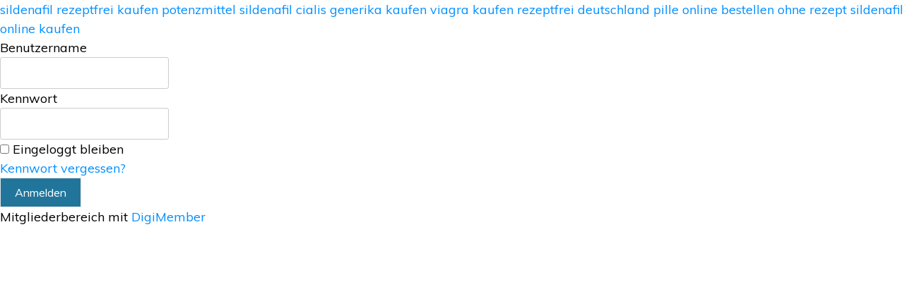

--- FILE ---
content_type: text/html; charset=UTF-8
request_url: https://www.impingementhuefte.de/trainingsplan-1-2-3/
body_size: 23140
content:
<!doctype html>
<html dir="ltr" lang="de" prefix="og: https://ogp.me/ns#" >
	<head>
		<link rel="profile" href="https://gmpg.org/xfn/11">
		<meta charset="UTF-8">
		<meta name="viewport" content="width=device-width, initial-scale=1">

				<script type="text/javascript">
			window.flatStyles = window.flatStyles || ''

			window.lightspeedOptimizeStylesheet = function () {
				const currentStylesheet = document.querySelector( '.tcb-lightspeed-style:not([data-ls-optimized])' )

				if ( currentStylesheet ) {
					try {
						if ( currentStylesheet.sheet && currentStylesheet.sheet.cssRules ) {
							if ( window.flatStyles ) {
								if ( this.optimizing ) {
									setTimeout( window.lightspeedOptimizeStylesheet.bind( this ), 24 )
								} else {
									this.optimizing = true;

									let rulesIndex = 0;

									while ( rulesIndex < currentStylesheet.sheet.cssRules.length ) {
										const rule = currentStylesheet.sheet.cssRules[ rulesIndex ]
										/* remove rules that already exist in the page */
										if ( rule.type === CSSRule.STYLE_RULE && window.flatStyles.includes( `${rule.selectorText}{` ) ) {
											currentStylesheet.sheet.deleteRule( rulesIndex )
										} else {
											rulesIndex ++
										}
									}
									/* optimize, mark it such, move to the next file, append the styles we have until now */
									currentStylesheet.setAttribute( 'data-ls-optimized', '1' )

									window.flatStyles += currentStylesheet.innerHTML

									this.optimizing = false
								}
							} else {
								window.flatStyles = currentStylesheet.innerHTML
								currentStylesheet.setAttribute( 'data-ls-optimized', '1' )
							}
						}
					} catch ( error ) {
						console.warn( error )
					}

					if ( currentStylesheet.parentElement.tagName !== 'HEAD' ) {
						/* always make sure that those styles end up in the head */
						const stylesheetID = currentStylesheet.id;
						/**
						 * make sure that there is only one copy of the css
						 * e.g display CSS
						 */
						if ( ( ! stylesheetID || ( stylesheetID && ! document.querySelector( `head #${stylesheetID}` ) ) ) ) {
							document.head.prepend( currentStylesheet )
						} else {
							currentStylesheet.remove();
						}
					}
				}
			}

			window.lightspeedOptimizeFlat = function ( styleSheetElement ) {
				if ( document.querySelectorAll( 'link[href*="thrive_flat.css"]' ).length > 1 ) {
					/* disable this flat if we already have one */
					styleSheetElement.setAttribute( 'disabled', true )
				} else {
					/* if this is the first one, make sure he's in head */
					if ( styleSheetElement.parentElement.tagName !== 'HEAD' ) {
						document.head.append( styleSheetElement )
					}
				}
			}
		</script>
		<title>Typ 6 | Impingement Hüfte</title>
	<style>img:is([sizes="auto" i], [sizes^="auto," i]) { contain-intrinsic-size: 3000px 1500px }</style>
	
		<!-- All in One SEO 4.7.8 - aioseo.com -->
	<meta name="robots" content="max-image-preview:large" />
	<link rel="canonical" href="https://www.impingementhuefte.de/trainingsplan-1-2-3/" />
	<meta name="generator" content="All in One SEO (AIOSEO) 4.7.8" />
		<meta property="og:locale" content="de_DE" />
		<meta property="og:site_name" content="Impingement Hüfte | Ein Selbsthilfeprogramm ohne Operation" />
		<meta property="og:type" content="article" />
		<meta property="og:title" content="Typ 6 | Impingement Hüfte" />
		<meta property="og:url" content="https://www.impingementhuefte.de/trainingsplan-1-2-3/" />
		<meta property="article:published_time" content="2019-03-09T17:24:21+00:00" />
		<meta property="article:modified_time" content="2020-05-13T10:18:21+00:00" />
		<meta name="twitter:card" content="summary_large_image" />
		<meta name="twitter:title" content="Typ 6 | Impingement Hüfte" />
		<script type="application/ld+json" class="aioseo-schema">
			{"@context":"https:\/\/schema.org","@graph":[{"@type":"BreadcrumbList","@id":"https:\/\/www.impingementhuefte.de\/trainingsplan-1-2-3\/#breadcrumblist","itemListElement":[{"@type":"ListItem","@id":"https:\/\/www.impingementhuefte.de\/#listItem","position":1,"name":"Zu Hause","item":"https:\/\/www.impingementhuefte.de\/","nextItem":{"@type":"ListItem","@id":"https:\/\/www.impingementhuefte.de\/trainingsplan-1-2-3\/#listItem","name":"Typ 6"}},{"@type":"ListItem","@id":"https:\/\/www.impingementhuefte.de\/trainingsplan-1-2-3\/#listItem","position":2,"name":"Typ 6","previousItem":{"@type":"ListItem","@id":"https:\/\/www.impingementhuefte.de\/#listItem","name":"Zu Hause"}}]},{"@type":"Organization","@id":"https:\/\/www.impingementhuefte.de\/#organization","name":"Impingement H\u00fcfte","description":"Ein Selbsthilfeprogramm ohne Operation","url":"https:\/\/www.impingementhuefte.de\/"},{"@type":"WebPage","@id":"https:\/\/www.impingementhuefte.de\/trainingsplan-1-2-3\/#webpage","url":"https:\/\/www.impingementhuefte.de\/trainingsplan-1-2-3\/","name":"Typ 6 | Impingement H\u00fcfte","inLanguage":"de-DE","isPartOf":{"@id":"https:\/\/www.impingementhuefte.de\/#website"},"breadcrumb":{"@id":"https:\/\/www.impingementhuefte.de\/trainingsplan-1-2-3\/#breadcrumblist"},"datePublished":"2019-03-09T18:24:21+01:00","dateModified":"2020-05-13T12:18:21+02:00"},{"@type":"WebSite","@id":"https:\/\/www.impingementhuefte.de\/#website","url":"https:\/\/www.impingementhuefte.de\/","name":"Impingement H\u00fcfte","description":"Ein Selbsthilfeprogramm ohne Operation","inLanguage":"de-DE","publisher":{"@id":"https:\/\/www.impingementhuefte.de\/#organization"}}]}
		</script>
		<!-- All in One SEO -->

<link rel='dns-prefetch' href='//accounts.google.com' />
<link rel='dns-prefetch' href='//apis.google.com' />
<link rel="alternate" type="application/rss+xml" title="Impingement Hüfte &raquo; Feed" href="https://www.impingementhuefte.de/feed/" />
<link rel="alternate" type="application/rss+xml" title="Impingement Hüfte &raquo; Kommentar-Feed" href="https://www.impingementhuefte.de/comments/feed/" />
		<!-- This site uses the Google Analytics by MonsterInsights plugin v9.2.4 - Using Analytics tracking - https://www.monsterinsights.com/ -->
		<!-- Note: MonsterInsights is not currently configured on this site. The site owner needs to authenticate with Google Analytics in the MonsterInsights settings panel. -->
					<!-- No tracking code set -->
				<!-- / Google Analytics by MonsterInsights -->
		<style id='wp-emoji-styles-inline-css' type='text/css'>

	img.wp-smiley, img.emoji {
		display: inline !important;
		border: none !important;
		box-shadow: none !important;
		height: 1em !important;
		width: 1em !important;
		margin: 0 0.07em !important;
		vertical-align: -0.1em !important;
		background: none !important;
		padding: 0 !important;
	}
</style>
<link rel='stylesheet' id='wp-block-library-css' href='https://www.impingementhuefte.de/wp-includes/css/dist/block-library/style.min.css?ver=6.7.4' type='text/css' media='all' />
<style id='classic-theme-styles-inline-css' type='text/css'>
/*! This file is auto-generated */
.wp-block-button__link{color:#fff;background-color:#32373c;border-radius:9999px;box-shadow:none;text-decoration:none;padding:calc(.667em + 2px) calc(1.333em + 2px);font-size:1.125em}.wp-block-file__button{background:#32373c;color:#fff;text-decoration:none}
</style>
<style id='global-styles-inline-css' type='text/css'>
:root{--wp--preset--aspect-ratio--square: 1;--wp--preset--aspect-ratio--4-3: 4/3;--wp--preset--aspect-ratio--3-4: 3/4;--wp--preset--aspect-ratio--3-2: 3/2;--wp--preset--aspect-ratio--2-3: 2/3;--wp--preset--aspect-ratio--16-9: 16/9;--wp--preset--aspect-ratio--9-16: 9/16;--wp--preset--color--black: #000000;--wp--preset--color--cyan-bluish-gray: #abb8c3;--wp--preset--color--white: #ffffff;--wp--preset--color--pale-pink: #f78da7;--wp--preset--color--vivid-red: #cf2e2e;--wp--preset--color--luminous-vivid-orange: #ff6900;--wp--preset--color--luminous-vivid-amber: #fcb900;--wp--preset--color--light-green-cyan: #7bdcb5;--wp--preset--color--vivid-green-cyan: #00d084;--wp--preset--color--pale-cyan-blue: #8ed1fc;--wp--preset--color--vivid-cyan-blue: #0693e3;--wp--preset--color--vivid-purple: #9b51e0;--wp--preset--gradient--vivid-cyan-blue-to-vivid-purple: linear-gradient(135deg,rgba(6,147,227,1) 0%,rgb(155,81,224) 100%);--wp--preset--gradient--light-green-cyan-to-vivid-green-cyan: linear-gradient(135deg,rgb(122,220,180) 0%,rgb(0,208,130) 100%);--wp--preset--gradient--luminous-vivid-amber-to-luminous-vivid-orange: linear-gradient(135deg,rgba(252,185,0,1) 0%,rgba(255,105,0,1) 100%);--wp--preset--gradient--luminous-vivid-orange-to-vivid-red: linear-gradient(135deg,rgba(255,105,0,1) 0%,rgb(207,46,46) 100%);--wp--preset--gradient--very-light-gray-to-cyan-bluish-gray: linear-gradient(135deg,rgb(238,238,238) 0%,rgb(169,184,195) 100%);--wp--preset--gradient--cool-to-warm-spectrum: linear-gradient(135deg,rgb(74,234,220) 0%,rgb(151,120,209) 20%,rgb(207,42,186) 40%,rgb(238,44,130) 60%,rgb(251,105,98) 80%,rgb(254,248,76) 100%);--wp--preset--gradient--blush-light-purple: linear-gradient(135deg,rgb(255,206,236) 0%,rgb(152,150,240) 100%);--wp--preset--gradient--blush-bordeaux: linear-gradient(135deg,rgb(254,205,165) 0%,rgb(254,45,45) 50%,rgb(107,0,62) 100%);--wp--preset--gradient--luminous-dusk: linear-gradient(135deg,rgb(255,203,112) 0%,rgb(199,81,192) 50%,rgb(65,88,208) 100%);--wp--preset--gradient--pale-ocean: linear-gradient(135deg,rgb(255,245,203) 0%,rgb(182,227,212) 50%,rgb(51,167,181) 100%);--wp--preset--gradient--electric-grass: linear-gradient(135deg,rgb(202,248,128) 0%,rgb(113,206,126) 100%);--wp--preset--gradient--midnight: linear-gradient(135deg,rgb(2,3,129) 0%,rgb(40,116,252) 100%);--wp--preset--font-size--small: 13px;--wp--preset--font-size--medium: 20px;--wp--preset--font-size--large: 36px;--wp--preset--font-size--x-large: 42px;--wp--preset--spacing--20: 0.44rem;--wp--preset--spacing--30: 0.67rem;--wp--preset--spacing--40: 1rem;--wp--preset--spacing--50: 1.5rem;--wp--preset--spacing--60: 2.25rem;--wp--preset--spacing--70: 3.38rem;--wp--preset--spacing--80: 5.06rem;--wp--preset--shadow--natural: 6px 6px 9px rgba(0, 0, 0, 0.2);--wp--preset--shadow--deep: 12px 12px 50px rgba(0, 0, 0, 0.4);--wp--preset--shadow--sharp: 6px 6px 0px rgba(0, 0, 0, 0.2);--wp--preset--shadow--outlined: 6px 6px 0px -3px rgba(255, 255, 255, 1), 6px 6px rgba(0, 0, 0, 1);--wp--preset--shadow--crisp: 6px 6px 0px rgba(0, 0, 0, 1);}:where(.is-layout-flex){gap: 0.5em;}:where(.is-layout-grid){gap: 0.5em;}body .is-layout-flex{display: flex;}.is-layout-flex{flex-wrap: wrap;align-items: center;}.is-layout-flex > :is(*, div){margin: 0;}body .is-layout-grid{display: grid;}.is-layout-grid > :is(*, div){margin: 0;}:where(.wp-block-columns.is-layout-flex){gap: 2em;}:where(.wp-block-columns.is-layout-grid){gap: 2em;}:where(.wp-block-post-template.is-layout-flex){gap: 1.25em;}:where(.wp-block-post-template.is-layout-grid){gap: 1.25em;}.has-black-color{color: var(--wp--preset--color--black) !important;}.has-cyan-bluish-gray-color{color: var(--wp--preset--color--cyan-bluish-gray) !important;}.has-white-color{color: var(--wp--preset--color--white) !important;}.has-pale-pink-color{color: var(--wp--preset--color--pale-pink) !important;}.has-vivid-red-color{color: var(--wp--preset--color--vivid-red) !important;}.has-luminous-vivid-orange-color{color: var(--wp--preset--color--luminous-vivid-orange) !important;}.has-luminous-vivid-amber-color{color: var(--wp--preset--color--luminous-vivid-amber) !important;}.has-light-green-cyan-color{color: var(--wp--preset--color--light-green-cyan) !important;}.has-vivid-green-cyan-color{color: var(--wp--preset--color--vivid-green-cyan) !important;}.has-pale-cyan-blue-color{color: var(--wp--preset--color--pale-cyan-blue) !important;}.has-vivid-cyan-blue-color{color: var(--wp--preset--color--vivid-cyan-blue) !important;}.has-vivid-purple-color{color: var(--wp--preset--color--vivid-purple) !important;}.has-black-background-color{background-color: var(--wp--preset--color--black) !important;}.has-cyan-bluish-gray-background-color{background-color: var(--wp--preset--color--cyan-bluish-gray) !important;}.has-white-background-color{background-color: var(--wp--preset--color--white) !important;}.has-pale-pink-background-color{background-color: var(--wp--preset--color--pale-pink) !important;}.has-vivid-red-background-color{background-color: var(--wp--preset--color--vivid-red) !important;}.has-luminous-vivid-orange-background-color{background-color: var(--wp--preset--color--luminous-vivid-orange) !important;}.has-luminous-vivid-amber-background-color{background-color: var(--wp--preset--color--luminous-vivid-amber) !important;}.has-light-green-cyan-background-color{background-color: var(--wp--preset--color--light-green-cyan) !important;}.has-vivid-green-cyan-background-color{background-color: var(--wp--preset--color--vivid-green-cyan) !important;}.has-pale-cyan-blue-background-color{background-color: var(--wp--preset--color--pale-cyan-blue) !important;}.has-vivid-cyan-blue-background-color{background-color: var(--wp--preset--color--vivid-cyan-blue) !important;}.has-vivid-purple-background-color{background-color: var(--wp--preset--color--vivid-purple) !important;}.has-black-border-color{border-color: var(--wp--preset--color--black) !important;}.has-cyan-bluish-gray-border-color{border-color: var(--wp--preset--color--cyan-bluish-gray) !important;}.has-white-border-color{border-color: var(--wp--preset--color--white) !important;}.has-pale-pink-border-color{border-color: var(--wp--preset--color--pale-pink) !important;}.has-vivid-red-border-color{border-color: var(--wp--preset--color--vivid-red) !important;}.has-luminous-vivid-orange-border-color{border-color: var(--wp--preset--color--luminous-vivid-orange) !important;}.has-luminous-vivid-amber-border-color{border-color: var(--wp--preset--color--luminous-vivid-amber) !important;}.has-light-green-cyan-border-color{border-color: var(--wp--preset--color--light-green-cyan) !important;}.has-vivid-green-cyan-border-color{border-color: var(--wp--preset--color--vivid-green-cyan) !important;}.has-pale-cyan-blue-border-color{border-color: var(--wp--preset--color--pale-cyan-blue) !important;}.has-vivid-cyan-blue-border-color{border-color: var(--wp--preset--color--vivid-cyan-blue) !important;}.has-vivid-purple-border-color{border-color: var(--wp--preset--color--vivid-purple) !important;}.has-vivid-cyan-blue-to-vivid-purple-gradient-background{background: var(--wp--preset--gradient--vivid-cyan-blue-to-vivid-purple) !important;}.has-light-green-cyan-to-vivid-green-cyan-gradient-background{background: var(--wp--preset--gradient--light-green-cyan-to-vivid-green-cyan) !important;}.has-luminous-vivid-amber-to-luminous-vivid-orange-gradient-background{background: var(--wp--preset--gradient--luminous-vivid-amber-to-luminous-vivid-orange) !important;}.has-luminous-vivid-orange-to-vivid-red-gradient-background{background: var(--wp--preset--gradient--luminous-vivid-orange-to-vivid-red) !important;}.has-very-light-gray-to-cyan-bluish-gray-gradient-background{background: var(--wp--preset--gradient--very-light-gray-to-cyan-bluish-gray) !important;}.has-cool-to-warm-spectrum-gradient-background{background: var(--wp--preset--gradient--cool-to-warm-spectrum) !important;}.has-blush-light-purple-gradient-background{background: var(--wp--preset--gradient--blush-light-purple) !important;}.has-blush-bordeaux-gradient-background{background: var(--wp--preset--gradient--blush-bordeaux) !important;}.has-luminous-dusk-gradient-background{background: var(--wp--preset--gradient--luminous-dusk) !important;}.has-pale-ocean-gradient-background{background: var(--wp--preset--gradient--pale-ocean) !important;}.has-electric-grass-gradient-background{background: var(--wp--preset--gradient--electric-grass) !important;}.has-midnight-gradient-background{background: var(--wp--preset--gradient--midnight) !important;}.has-small-font-size{font-size: var(--wp--preset--font-size--small) !important;}.has-medium-font-size{font-size: var(--wp--preset--font-size--medium) !important;}.has-large-font-size{font-size: var(--wp--preset--font-size--large) !important;}.has-x-large-font-size{font-size: var(--wp--preset--font-size--x-large) !important;}
:where(.wp-block-post-template.is-layout-flex){gap: 1.25em;}:where(.wp-block-post-template.is-layout-grid){gap: 1.25em;}
:where(.wp-block-columns.is-layout-flex){gap: 2em;}:where(.wp-block-columns.is-layout-grid){gap: 2em;}
:root :where(.wp-block-pullquote){font-size: 1.5em;line-height: 1.6;}
</style>
<link rel='stylesheet' id='digimember_css_0-css' href='https://usercontent.one/wp/www.impingementhuefte.de/wp-content/plugins/digimember/webinc/css/../packages/dm-frontend-styles.c6a0678b6b81e5f06afe.css?ver=3.9.2&media=1737666396' type='text/css' media='all' />
<link rel='stylesheet' id='tve-ult-main-frame-css-css' href='https://usercontent.one/wp/www.impingementhuefte.de/wp-content/plugins/thrive-ultimatum/tcb-bridge/assets/css/placeholders.css?ver=10.4.2&media=1737666396' type='text/css' media='all' />
<link rel='stylesheet' id='tve_style_family_tve_flt-css' href='https://usercontent.one/wp/www.impingementhuefte.de/wp-content/plugins/thrive-visual-editor/editor/css/thrive_flat.css?ver=10.4.2&media=1737666396' type='text/css' media='all' />
<link rel='stylesheet' id='thrive-theme-styles-css' href='https://usercontent.one/wp/www.impingementhuefte.de/wp-content/themes/thrive-theme/inc/assets/dist/theme.css?ver=10.4.2&media=1737666396' type='text/css' media='all' />
<link rel='stylesheet' id='borlabs-cookie-css' href='https://usercontent.one/wp/www.impingementhuefte.de/wp-content/cache/borlabs-cookie/borlabs-cookie_1_de.css?ver=2.2.67&media=1737666396-24' type='text/css' media='all' />
<link rel='stylesheet' id='tvo-frontend-css' href='https://usercontent.one/wp/www.impingementhuefte.de/wp-content/plugins/thrive-ovation/tcb-bridge/frontend/css/frontend.css?ver=6.7.4&media=1737666396' type='text/css' media='all' />
<link rel='stylesheet' id='thrive-theme-css' href='https://usercontent.one/wp/www.impingementhuefte.de/wp-content/themes/thrive-theme/style.css?ver=10.4.2&media=1737666396' type='text/css' media='all' />
<script type="text/javascript" src="https://www.impingementhuefte.de/wp-includes/js/jquery/jquery.min.js?ver=3.7.1" id="jquery-core-js"></script>
<script type="text/javascript" src="https://www.impingementhuefte.de/wp-includes/js/jquery/jquery-migrate.min.js?ver=3.4.1" id="jquery-migrate-js"></script>
<script type="text/javascript" src="https://www.impingementhuefte.de/wp-includes/js/jquery/ui/core.min.js?ver=1.13.3" id="jquery-ui-core-js"></script>
<script type="text/javascript" src="https://www.impingementhuefte.de/wp-includes/js/jquery/ui/menu.min.js?ver=1.13.3" id="jquery-ui-menu-js"></script>
<script type="text/javascript" src="https://www.impingementhuefte.de/wp-includes/js/dist/dom-ready.min.js?ver=f77871ff7694fffea381" id="wp-dom-ready-js"></script>
<script type="text/javascript" src="https://www.impingementhuefte.de/wp-includes/js/dist/hooks.min.js?ver=4d63a3d491d11ffd8ac6" id="wp-hooks-js"></script>
<script type="text/javascript" src="https://www.impingementhuefte.de/wp-includes/js/dist/i18n.min.js?ver=5e580eb46a90c2b997e6" id="wp-i18n-js"></script>
<script type="text/javascript" id="wp-i18n-js-after">
/* <![CDATA[ */
wp.i18n.setLocaleData( { 'text direction\u0004ltr': [ 'ltr' ] } );
/* ]]> */
</script>
<script type="text/javascript" id="wp-a11y-js-translations">
/* <![CDATA[ */
( function( domain, translations ) {
	var localeData = translations.locale_data[ domain ] || translations.locale_data.messages;
	localeData[""].domain = domain;
	wp.i18n.setLocaleData( localeData, domain );
} )( "default", {"translation-revision-date":"2026-01-20 17:39:02+0000","generator":"GlotPress\/4.0.3","domain":"messages","locale_data":{"messages":{"":{"domain":"messages","plural-forms":"nplurals=2; plural=n != 1;","lang":"de"},"Notifications":["Benachrichtigungen"]}},"comment":{"reference":"wp-includes\/js\/dist\/a11y.js"}} );
/* ]]> */
</script>
<script type="text/javascript" src="https://www.impingementhuefte.de/wp-includes/js/dist/a11y.min.js?ver=3156534cc54473497e14" id="wp-a11y-js"></script>
<script type="text/javascript" src="https://www.impingementhuefte.de/wp-includes/js/jquery/ui/autocomplete.min.js?ver=1.13.3" id="jquery-ui-autocomplete-js"></script>
<script type="text/javascript" src="https://www.impingementhuefte.de/wp-includes/js/imagesloaded.min.js?ver=5.0.0" id="imagesloaded-js"></script>
<script type="text/javascript" src="https://www.impingementhuefte.de/wp-includes/js/masonry.min.js?ver=4.2.2" id="masonry-js"></script>
<script type="text/javascript" src="https://www.impingementhuefte.de/wp-includes/js/jquery/jquery.masonry.min.js?ver=3.1.2b" id="jquery-masonry-js"></script>
<script type="text/javascript" id="tve_frontend-js-extra">
/* <![CDATA[ */
var tve_frontend_options = {"ajaxurl":"https:\/\/www.impingementhuefte.de\/wp-admin\/admin-ajax.php","is_editor_page":"","page_events":[],"is_single":"1","social_fb_app_id":"","dash_url":"https:\/\/www.impingementhuefte.de\/wp-content\/themes\/thrive-theme\/thrive-dashboard","queried_object":{"ID":1501,"post_author":"1"},"query_vars":{"page":"","pagename":"trainingsplan-1-2-3","certificate_u":""},"$_POST":[],"translations":{"Copy":"Copy","empty_username":"ERROR: The username field is empty.","empty_password":"ERROR: The password field is empty.","empty_login":"ERROR: Enter a username or email address.","min_chars":"At least %s characters are needed","no_headings":"No headings found","registration_err":{"required_field":"<strong>Error<\/strong>: This field is required","required_email":"<strong>Error<\/strong>: Please type your email address.","invalid_email":"<strong>Error<\/strong>: The email address isn&#8217;t correct.","passwordmismatch":"<strong>Error<\/strong>: Password mismatch"}},"routes":{"posts":"https:\/\/www.impingementhuefte.de\/wp-json\/tcb\/v1\/posts","video_reporting":"https:\/\/www.impingementhuefte.de\/wp-json\/tcb\/v1\/video-reporting","courses":"https:\/\/www.impingementhuefte.de\/wp-json\/tva\/v1\/course_list_element","certificate_search":"https:\/\/www.impingementhuefte.de\/wp-json\/tva\/v1\/certificate\/search","assessments":"https:\/\/www.impingementhuefte.de\/wp-json\/tva\/v1\/user\/assessment","testimonials":"https:\/\/www.impingementhuefte.de\/wp-json\/tcb\/v1\/testimonials"},"nonce":"45b5cc08cb","allow_video_src":"","google_client_id":null,"google_api_key":null,"facebook_app_id":null,"lead_generation_custom_tag_apis":["activecampaign","aweber","convertkit","drip","klicktipp","mailchimp","sendlane","zapier"],"post_request_data":[],"user_profile_nonce":"fa74d92312","ip":"193.202.110.20","current_user":[],"post_id":"1501","post_title":"Typ 6","post_type":"page","post_url":"https:\/\/www.impingementhuefte.de\/trainingsplan-1-2-3\/","is_lp":"","conditional_display":{"is_tooltip_dismissed":false}};
/* ]]> */
</script>
<script type="text/javascript" src="https://usercontent.one/wp/www.impingementhuefte.de/wp-content/plugins/thrive-visual-editor/editor/js/dist/modules/general.min.js?ver=10.4.2&media=1737666396" id="tve_frontend-js"></script>
<script type="text/javascript" src="https://www.impingementhuefte.de/wp-includes/js/plupload/moxie.min.js?ver=1.3.5" id="moxiejs-js"></script>
<script type="text/javascript" id="theme-frontend-js-extra">
/* <![CDATA[ */
var thrive_front_localize = {"comments_form":{"error_defaults":{"email":"Email address invalid","url":"Website address invalid","required":"Required field missing"}},"routes":{"posts":"https:\/\/www.impingementhuefte.de\/wp-json\/tcb\/v1\/posts","frontend":"https:\/\/www.impingementhuefte.de\/wp-json\/ttb\/v1\/frontend"},"tar_post_url":"?tve=true&action=architect&from_theme=1","is_editor":"","ID":"4442","template_url":"?tve=true&action=architect&from_tar=1501","pagination_url":{"template":"https:\/\/www.impingementhuefte.de\/trainingsplan-1-2-3\/page\/[thrive_page_number]\/?nv4dieatuy=y","base":"https:\/\/www.impingementhuefte.de\/trainingsplan-1-2-3\/?nv4dieatuy=y"},"sidebar_visibility":[],"is_singular":"1","is_user_logged_in":""};
/* ]]> */
</script>
<script type="text/javascript" src="https://usercontent.one/wp/www.impingementhuefte.de/wp-content/themes/thrive-theme/inc/assets/dist/frontend.min.js?ver=10.4.2&media=1737666396" id="theme-frontend-js"></script>
<script type="text/javascript" src="https://usercontent.one/wp/www.impingementhuefte.de/wp-content/plugins/thrive-ovation/tcb-bridge/frontend/js/display-testimonials-tcb.min.js?ver=10.4.2&media=1737666396" id="display-testimonials-tcb-js"></script>
<link rel="https://api.w.org/" href="https://www.impingementhuefte.de/wp-json/" /><link rel="alternate" title="JSON" type="application/json" href="https://www.impingementhuefte.de/wp-json/wp/v2/pages/1501" /><link rel="EditURI" type="application/rsd+xml" title="RSD" href="https://www.impingementhuefte.de/xmlrpc.php?rsd" />
<meta name="generator" content="WordPress 6.7.4" />
<link rel='shortlink' href='https://www.impingementhuefte.de/?p=1501' />
<link rel="alternate" title="oEmbed (JSON)" type="application/json+oembed" href="https://www.impingementhuefte.de/wp-json/oembed/1.0/embed?url=https%3A%2F%2Fwww.impingementhuefte.de%2Ftrainingsplan-1-2-3%2F" />
<link rel="alternate" title="oEmbed (XML)" type="text/xml+oembed" href="https://www.impingementhuefte.de/wp-json/oembed/1.0/embed?url=https%3A%2F%2Fwww.impingementhuefte.de%2Ftrainingsplan-1-2-3%2F&#038;format=xml" />
<style>[class*=" icon-oc-"],[class^=icon-oc-]{speak:none;font-style:normal;font-weight:400;font-variant:normal;text-transform:none;line-height:1;-webkit-font-smoothing:antialiased;-moz-osx-font-smoothing:grayscale}.icon-oc-one-com-white-32px-fill:before{content:"901"}.icon-oc-one-com:before{content:"900"}#one-com-icon,.toplevel_page_onecom-wp .wp-menu-image{speak:none;display:flex;align-items:center;justify-content:center;text-transform:none;line-height:1;-webkit-font-smoothing:antialiased;-moz-osx-font-smoothing:grayscale}.onecom-wp-admin-bar-item>a,.toplevel_page_onecom-wp>.wp-menu-name{font-size:16px;font-weight:400;line-height:1}.toplevel_page_onecom-wp>.wp-menu-name img{width:69px;height:9px;}.wp-submenu-wrap.wp-submenu>.wp-submenu-head>img{width:88px;height:auto}.onecom-wp-admin-bar-item>a img{height:7px!important}.onecom-wp-admin-bar-item>a img,.toplevel_page_onecom-wp>.wp-menu-name img{opacity:.8}.onecom-wp-admin-bar-item.hover>a img,.toplevel_page_onecom-wp.wp-has-current-submenu>.wp-menu-name img,li.opensub>a.toplevel_page_onecom-wp>.wp-menu-name img{opacity:1}#one-com-icon:before,.onecom-wp-admin-bar-item>a:before,.toplevel_page_onecom-wp>.wp-menu-image:before{content:'';position:static!important;background-color:rgba(240,245,250,.4);border-radius:102px;width:18px;height:18px;padding:0!important}.onecom-wp-admin-bar-item>a:before{width:14px;height:14px}.onecom-wp-admin-bar-item.hover>a:before,.toplevel_page_onecom-wp.opensub>a>.wp-menu-image:before,.toplevel_page_onecom-wp.wp-has-current-submenu>.wp-menu-image:before{background-color:#76b82a}.onecom-wp-admin-bar-item>a{display:inline-flex!important;align-items:center;justify-content:center}#one-com-logo-wrapper{font-size:4em}#one-com-icon{vertical-align:middle}.imagify-welcome{display:none !important;}</style><style type="text/css" id="tve_global_variables">:root{--tcb-color-0:rgb(255, 136, 0);--tcb-color-0-h:32;--tcb-color-0-s:100%;--tcb-color-0-l:50%;--tcb-color-0-a:1;--tcb-background-author-image:url(https://secure.gravatar.com/avatar/47fbfa0991cec38512290b51b2de427c?s=256&d=mm&r=g);--tcb-background-user-image:url();--tcb-background-featured-image-thumbnail:url(https://usercontent.one/wp/www.impingementhuefte.de/wp-content/plugins/thrive-visual-editor/editor/css/images/featured_image.png?media=1737666396);--tcb-skin-color-0:hsla(var(--tcb-theme-main-master-h,210), var(--tcb-theme-main-master-s,79%), var(--tcb-theme-main-master-l,54%), var(--tcb-theme-main-master-a,1));--tcb-skin-color-0-h:var(--tcb-theme-main-master-h,210);--tcb-skin-color-0-s:var(--tcb-theme-main-master-s,79%);--tcb-skin-color-0-l:var(--tcb-theme-main-master-l,54%);--tcb-skin-color-0-a:var(--tcb-theme-main-master-a,1);--tcb-skin-color-1:hsla(calc(var(--tcb-theme-main-master-h,210) - 0 ), calc(var(--tcb-theme-main-master-s,79%) - 0% ), calc(var(--tcb-theme-main-master-l,54%) - 0% ), 1);--tcb-skin-color-1-h:calc(var(--tcb-theme-main-master-h,210) - 0 );--tcb-skin-color-1-s:calc(var(--tcb-theme-main-master-s,79%) - 0% );--tcb-skin-color-1-l:calc(var(--tcb-theme-main-master-l,54%) - 0% );--tcb-skin-color-1-a:1;--tcb-skin-color-3:hsla(calc(var(--tcb-theme-main-master-h,210) + 30 ), calc(var(--tcb-theme-main-master-s,79%) + 5% ), calc(var(--tcb-theme-main-master-l,54%) - 41% ), 1);--tcb-skin-color-3-h:calc(var(--tcb-theme-main-master-h,210) + 30 );--tcb-skin-color-3-s:calc(var(--tcb-theme-main-master-s,79%) + 5% );--tcb-skin-color-3-l:calc(var(--tcb-theme-main-master-l,54%) - 41% );--tcb-skin-color-3-a:1;--tcb-skin-color-8:hsla(calc(var(--tcb-theme-main-master-h,210) - 0 ), calc(var(--tcb-theme-main-master-s,79%) - 0% ), calc(var(--tcb-theme-main-master-l,54%) - 0% ), 1);--tcb-skin-color-8-h:calc(var(--tcb-theme-main-master-h,210) - 0 );--tcb-skin-color-8-s:calc(var(--tcb-theme-main-master-s,79%) - 0% );--tcb-skin-color-8-l:calc(var(--tcb-theme-main-master-l,54%) - 0% );--tcb-skin-color-8-a:1;--tcb-skin-color-9:hsla(calc(var(--tcb-theme-main-master-h,210) - 3 ), calc(var(--tcb-theme-main-master-s,79%) - 22% ), calc(var(--tcb-theme-main-master-l,54%) + 41% ), 1);--tcb-skin-color-9-h:calc(var(--tcb-theme-main-master-h,210) - 3 );--tcb-skin-color-9-s:calc(var(--tcb-theme-main-master-s,79%) - 22% );--tcb-skin-color-9-l:calc(var(--tcb-theme-main-master-l,54%) + 41% );--tcb-skin-color-9-a:1;--tcb-skin-color-10:hsla(calc(var(--tcb-theme-main-master-h,210) - 21 ), calc(var(--tcb-theme-main-master-s,79%) + 20% ), calc(var(--tcb-theme-main-master-l,54%) + 27% ), 1);--tcb-skin-color-10-h:calc(var(--tcb-theme-main-master-h,210) - 21 );--tcb-skin-color-10-s:calc(var(--tcb-theme-main-master-s,79%) + 20% );--tcb-skin-color-10-l:calc(var(--tcb-theme-main-master-l,54%) + 27% );--tcb-skin-color-10-a:1;--tcb-skin-color-13:hsla(calc(var(--tcb-theme-main-master-h,210) - 0 ), calc(var(--tcb-theme-main-master-s,79%) - 0% ), calc(var(--tcb-theme-main-master-l,54%) - 18% ), 1);--tcb-skin-color-13-h:calc(var(--tcb-theme-main-master-h,210) - 0 );--tcb-skin-color-13-s:calc(var(--tcb-theme-main-master-s,79%) - 0% );--tcb-skin-color-13-l:calc(var(--tcb-theme-main-master-l,54%) - 18% );--tcb-skin-color-13-a:1;--tcb-skin-color-16:hsla(calc(var(--tcb-theme-main-master-h,210) - 0 ), calc(var(--tcb-theme-main-master-s,79%) - 76% ), calc(var(--tcb-theme-main-master-l,54%) - 18% ), 1);--tcb-skin-color-16-h:calc(var(--tcb-theme-main-master-h,210) - 0 );--tcb-skin-color-16-s:calc(var(--tcb-theme-main-master-s,79%) - 76% );--tcb-skin-color-16-l:calc(var(--tcb-theme-main-master-l,54%) - 18% );--tcb-skin-color-16-a:1;--tcb-skin-color-18:hsla(calc(var(--tcb-theme-main-master-h,210) - 0 ), calc(var(--tcb-theme-main-master-s,79%) - 0% ), calc(var(--tcb-theme-main-master-l,54%) - 0% ), 1);--tcb-skin-color-18-h:calc(var(--tcb-theme-main-master-h,210) - 0 );--tcb-skin-color-18-s:calc(var(--tcb-theme-main-master-s,79%) - 0% );--tcb-skin-color-18-l:calc(var(--tcb-theme-main-master-l,54%) - 0% );--tcb-skin-color-18-a:1;--tcb-skin-color-19:hsla(calc(var(--tcb-theme-main-master-h,210) - 3 ), calc(var(--tcb-theme-main-master-s,79%) - 22% ), calc(var(--tcb-theme-main-master-l,54%) + 41% ), 1);--tcb-skin-color-19-h:calc(var(--tcb-theme-main-master-h,210) - 3 );--tcb-skin-color-19-s:calc(var(--tcb-theme-main-master-s,79%) - 22% );--tcb-skin-color-19-l:calc(var(--tcb-theme-main-master-l,54%) + 41% );--tcb-skin-color-19-a:1;--tcb-skin-color-20:hsla(calc(var(--tcb-theme-main-master-h,210) - 3 ), calc(var(--tcb-theme-main-master-s,79%) - 22% ), calc(var(--tcb-theme-main-master-l,54%) + 41% ), 1);--tcb-skin-color-20-h:calc(var(--tcb-theme-main-master-h,210) - 3 );--tcb-skin-color-20-s:calc(var(--tcb-theme-main-master-s,79%) - 22% );--tcb-skin-color-20-l:calc(var(--tcb-theme-main-master-l,54%) + 41% );--tcb-skin-color-20-a:1;--tcb-skin-color-2:rgb(248, 248, 248);--tcb-skin-color-2-h:0;--tcb-skin-color-2-s:0%;--tcb-skin-color-2-l:97%;--tcb-skin-color-2-a:1;--tcb-skin-color-4:rgb(12, 17, 21);--tcb-skin-color-4-h:206;--tcb-skin-color-4-s:27%;--tcb-skin-color-4-l:6%;--tcb-skin-color-4-a:1;--tcb-skin-color-5:rgb(106, 107, 108);--tcb-skin-color-5-h:210;--tcb-skin-color-5-s:0%;--tcb-skin-color-5-l:41%;--tcb-skin-color-5-a:1;--tcb-skin-color-14:rgb(230, 230, 230);--tcb-skin-color-14-h:0;--tcb-skin-color-14-s:0%;--tcb-skin-color-14-l:90%;--tcb-skin-color-14-a:1;--tcb-main-master-h:205;--tcb-main-master-s:99%;--tcb-main-master-l:45%;--tcb-main-master-a:1;--tcb-theme-main-master-h:205;--tcb-theme-main-master-s:99%;--tcb-theme-main-master-l:45%;--tcb-theme-main-master-a:1;}</style><style id="thrive-template-css" type="text/css">@media (min-width: 300px){.tve-theme-4442 #content{padding: 0px !important;}.tve-theme-4442 #wrapper{--header-background-width:100%;--footer-background-width:100%;--bottom-background-width:100%;background-color: rgb(251,251,251) !important;}.tve-theme-4442 .top-section .section-background{border: none;background-color: rgb(1,134,228) !important;background-image: none !important;}.tve-theme-4442 .top-section .section-content{display: flex;flex-direction: column;text-align: center;--tve-color:rgb(255,255,255);justify-content: center;padding: 40px 20px !important;min-height: 224px !important;}.tve-theme-4442 .top-section [data-css="tve-u-1705cdb4152"]{padding-bottom: 1px !important;}:not(#tve) .tve-theme-4442 .top-section [data-css="tve-u-1707753ab8f"]{color: rgb(255,255,255) !important;--tcb-applied-color:rgb(255,255,255) !important;}.tve-theme-4442 .main-container{padding: 0px !important;}.tve-theme-4442 .bottom-section .section-background{background-image: linear-gradient(var(--tcb-skin-color-18),var(--tcb-skin-color-18)),url("https://usercontent.one/wp/www.impingementhuefte.de/wp-content/uploads/thrive-theme/images/img_bottom_03.jpg?media=1737666396") !important;background-size: auto,cover !important;background-position: 50% 50%,50% 50% !important;background-attachment: scroll,fixed !important;background-repeat: no-repeat,no-repeat !important;}.tve-theme-4442 .bottom-section .section-content{justify-content: center;display: flex;flex-direction: column;--tve-color:rgb(255,255,255);text-align: left;min-height: 375px !important;padding: 20px !important;}.tve-theme-4442 .bottom-section [data-css="tve-u-16eb7f0b034"]{float: none;z-index: 3;position: relative;--tve-font-weight:var(--g-bold-weight,bold);--tve-font-family:Muli;--g-regular-weight:400;--g-bold-weight:600;--tve-font-size:12px;--tve-text-transform:uppercase;--tve-letter-spacing:1px;margin: 0px auto !important;}.tve-theme-4442 .bottom-section [data-css="tve-u-16eb7f0b034"] .tcb-button-link{border: 2px solid rgb(255,255,255);border-radius: 100px;overflow: hidden;letter-spacing: var(--tve-letter-spacing,1px);background-color: transparent !important;padding: 20px !important;}:not(#tve) .tve-theme-4442 .bottom-section [data-css="tve-u-1705d95f22d"]{color: rgb(255,255,255) !important;--tcb-applied-color:rgb(255,255,255) !important;padding-bottom: 0px !important;margin-bottom: 0px !important;font-size: 46px !important;font-weight: var(--g-bold-weight,bold) !important;}.tve-theme-4442 .bottom-section [data-css="tve-u-1705d967199"]{float: none;padding: 0px !important;margin-bottom: 30px !important;margin-left: auto !important;margin-right: auto !important;background-color: transparent !important;}:not(#tve) .tve-theme-4442 .bottom-section [data-css="tve-u-16eb7f0b034"] .tcb-button-link span{font-weight: var(--tve-font-weight,var(--g-bold-weight,bold));text-transform: var(--tve-text-transform,uppercase);}:not(#tve) .tve-theme-4442 .bottom-section [data-css="tve-u-16eb7f0b034"] .tcb-button-link{font-family: var(--tve-font-family,Muli);font-size: var(--tve-font-size,12px) !important;}:not(#tve) .tve-theme-4442 .bottom-section [data-css="tve-u-1707d9d150c"]{font-size: 15px !important;}:not(#layout) .tve-theme-4442 #wrapper{--layout-content-width:1080px;--layout-background-width:1080px;}.tve-theme-4442 .sidebar-section .section-background{background-color: rgb(255,255,255) !important;}.tve-theme-4442 .sidebar-section .section-content{padding: 40px 10px !important;}.tve-theme-4442 .sidebar-section [data-css="tve-u-170fa1c5172"]{float: none;margin-left: auto !important;margin-right: auto !important;}.thrive-section-4466 .section-content{padding-top: 40px !important;padding-bottom: 40px !important;}.thrive-section-4466 [data-css="tve-u-17081b93937"]{margin-top: 0px !important;margin-bottom: 0px !important;}}@media (max-width: 1023px){.tve-theme-4442 #content{padding: 0px !important;}.tve-theme-4442 .top-section .section-content{padding: 40px !important;}.tve-theme-4442 .main-container{padding-top: 0px !important;padding-bottom: 0px !important;}:not(#tve) .tve-theme-4442 .bottom-section [data-css="tve-u-1705d95f22d"]{font-size: 33px !important;}.tve-theme-4442 .bottom-section .section-content{min-height: 261px !important;padding-top: 10px !important;padding-bottom: 10px !important;}.tve-theme-4442 .sidebar-section .section-content{padding-left: 40px !important;padding-right: 40px !important;}.thrive-section-4466 .section-content{padding-left: 40px !important;padding-right: 40px !important;padding-top: 40px !important;}}@media (max-width: 767px){.tve-theme-4442 .top-section .section-content{padding: 25px 20px !important;}.tve-theme-4442 .bottom-section .section-content{padding: 20px !important;}.tve-theme-4442 .bottom-section [data-css="tve-u-1705d967199"]{margin-bottom: 20px !important;}:not(#tve) .tve-theme-4442 .bottom-section [data-css="tve-u-16eb7f0b034"] .tcb-button-link span{font-weight: var(--tve-font-weight,var(--g-bold-weight,bold));}.tve-theme-4442 .bottom-section [data-css="tve-u-16eb7f0b034"]{--tve-font-weight:var(--g-bold-weight,bold);--tve-line-height:2em;min-width: 100% !important;}:not(#tve) .tve-theme-4442 .bottom-section [data-css="tve-u-16eb7f0b034"] .tcb-button-link{line-height: var(--tve-line-height,2em);}:not(#tve) .tve-theme-4442 .bottom-section [data-css="tve-u-1705d95f22d"]{font-size: 26px !important;}.tve-theme-4442 .bottom-section [data-css="tve-u-16eb7f0b034"] .tcb-button-link{padding: 14px !important;}.tve-theme-4442 .sidebar-section .section-content{padding: 20px !important;}.thrive-section-4466 .section-content{padding: 20px !important;}}</style><link type="text/css" rel="stylesheet" class="thrive-external-font" href="https://fonts.googleapis.com/css?family=Literata:400,400i,600,600i,700,700i&#038;subset=latin&#038;display=swap"><link type="text/css" rel="stylesheet" class="thrive-external-font" href="https://fonts.googleapis.com/css?family=Muli:400,400i,800,800i,700,700i,500,500i,300,300i,600,200,900,600i,900i&#038;subset=latin&#038;display=swap"><link type="text/css" rel="stylesheet" class="thrive-external-font" href="https://fonts.googleapis.com/css?family=Open+Sans:400,700,600&#038;subset=latin&#038;display=swap"><style type="text/css" id="thrive-default-styles">@media (min-width: 300px) { .tcb-style-wrap h1{ color:rgb(1, 134, 228);--tcb-applied-color:rgb(1, 134, 228);font-family:Literata;--g-regular-weight:400;font-weight:var(--g-bold-weight, bold);font-size:30px;background-color:rgba(0, 0, 0, 0);font-style:normal;margin:0px;padding-top:0px;padding-bottom:10px;text-decoration:rgba(10, 10, 10, 0.85);text-transform:none;border-left:0px none rgba(10, 10, 10, 0.85);--g-bold-weight:600;line-height:1.3em; }.tcb-style-wrap h2{ font-family:Literata;--g-regular-weight:400;font-weight:var(--g-bold-weight, bold);color:rgb(1, 134, 228);--tcb-applied-color:rgb(1, 134, 228);--g-bold-weight:600;padding-top:0px;margin-top:0px;padding-bottom:10px;margin-bottom:0px;font-size:25px;line-height:1.4em; }.tcb-style-wrap h3{ font-family:Literata;--g-regular-weight:400;font-weight:var(--g-bold-weight, bold);color:var(--tcb-skin-color-4);--tcb-applied-color:var$(--tcb-skin-color-4);--g-bold-weight:600;padding-top:0px;margin-top:0px;padding-bottom:10px;margin-bottom:0px;font-size:22px;line-height:1.4em; }.tcb-style-wrap h4{ font-family:Literata;--g-regular-weight:400;font-weight:var(--g-bold-weight, bold);color:var(--tcb-skin-color-4);--tcb-applied-color:var$(--tcb-skin-color-4);--g-bold-weight:600;padding-top:0px;margin-top:0px;padding-bottom:10px;margin-bottom:0px;font-size:20px;line-height:1.4em; }.tcb-style-wrap h5{ font-family:Literata;--g-regular-weight:400;font-weight:var(--g-bold-weight, bold);color:var(--tcb-skin-color-4);--tcb-applied-color:var$(--tcb-skin-color-4);--g-bold-weight:600;padding-top:0px;margin-top:0px;padding-bottom:10px;margin-bottom:0px;line-height:1.4em; }.tcb-style-wrap h6{ font-family:Literata;--g-regular-weight:400;font-weight:var(--g-bold-weight, bold);color:var(--tcb-skin-color-4);--tcb-applied-color:var$(--tcb-skin-color-4);--g-bold-weight:600;padding-top:0px;margin-top:0px;padding-bottom:10px;margin-bottom:0px;line-height:1.6em; }.tcb-style-wrap p {color:rgb(0, 0, 0);--tcb-applied-color:rgb(0, 0, 0);font-family:Muli;--g-regular-weight:400;--g-bold-weight:800;font-weight:var(--g-regular-weight, normal);font-size:18px;padding-top:15px;margin-top:0px;padding-bottom:15px;margin-bottom:0px;background-color:rgba(0, 0, 0, 0);font-style:normal;margin:0px;text-decoration:none solid rgb(0, 0, 0);text-transform:none;border-left:0px none rgb(0, 0, 0);}:not(.inc) .thrv_text_element a:not(.tcb-button-link), :not(.inc) .tcb-styled-list a, :not(.inc) .tcb-numbered-list a, .tve-input-option-text a, .tcb-post-content p a, .tcb-post-content li a, .tcb-post-content blockquote a, .tcb-post-content pre a{ --tcb-applied-color:var$(--tcb-skin-color-5);font-family:inherit;--g-regular-weight:400;--g-bold-weight:800;font-weight:var(--g-regular-weight, normal);font-size:inherit;text-decoration-line:none;--eff:none;text-decoration-color:var(--eff-color, currentColor);color:var(--tcb-skin-color-0); }:not(.inc) .thrv_text_element a:not(.tcb-button-link):hover, :not(.inc) .tcb-styled-list a:hover, :not(.inc) .tcb-numbered-list a:hover, .tve-input-option-text a:hover, .tcb-post-content p a:hover, .tcb-post-content li a:hover, .tcb-post-content blockquote a:hover, .tcb-post-content pre a:hover { text-decoration-line:none;--eff:none;text-decoration-color:var(--eff-color, currentColor);color:var(--tcb-skin-color-3); }.tcb-style-wrap ul:not([class*="menu"]), .tcb-style-wrap ol{ color:var(--tcb-skin-color-5);--tcb-applied-color:var$(--tcb-skin-color-5);font-family:Muli;--g-regular-weight:400;--g-bold-weight:800;font-weight:var(--g-regular-weight, normal);font-size:18px;margin-top:0px;margin-bottom:0px;padding-top:15px;padding-bottom:15px;padding-left:0px; }.tcb-style-wrap li:not([class*="menu"]) {color:rgb(0, 0, 0);--tcb-applied-color:rgb(0, 0, 0);font-family:Muli;--g-regular-weight:400;--g-bold-weight:800;font-weight:var(--g-regular-weight, normal);font-size:18px;margin-top:0px;margin-bottom:0px;background-color:rgba(0, 0, 0, 0);font-style:normal;margin:0px;text-decoration:none solid rgb(0, 0, 0);text-transform:none;border-left:0px none rgb(0, 0, 0);}.tcb-style-wrap blockquote{ color:rgb(0, 0, 0);--tcb-applied-color:rgb(0, 0, 0);font-family:Muli;--g-regular-weight:400;--g-bold-weight:800;font-weight:var(--g-regular-weight, normal);font-size:18px;padding-top:15px;padding-bottom:15px;border-left:2px solid var(--tcb-skin-color-1); }body, .tcb-plain-text{ color:rgb(0, 0, 0);--tcb-applied-color:rgb(0, 0, 0);font-family:Muli;--g-regular-weight:400;--g-bold-weight:800;font-weight:var(--g-regular-weight, normal);font-size:18px; } }@media (max-width: 1023px) { .tcb-style-wrap h1{ font-size:36px;padding-bottom:8px;margin-bottom:0px; }.tcb-style-wrap h2{ padding-bottom:8px;margin-bottom:0px;font-size:28px; }.tcb-style-wrap h3{ padding-bottom:8px;margin-bottom:0px;font-size:22px; }.tcb-style-wrap h4{ padding-bottom:8px;margin-bottom:0px; }.tcb-style-wrap h5{ padding-bottom:8px;margin-bottom:0px; }.tcb-style-wrap h6{ padding-bottom:8px;margin-bottom:0px; }.tcb-style-wrap p {padding-bottom:10px;margin-bottom:0px;padding-top:10px;margin-top:0px;}.tcb-style-wrap ul:not([class*="menu"]), .tcb-style-wrap ol{ padding-top:10px;padding-bottom:10px; }.tcb-style-wrap li:not([class*="menu"]) {margin-bottom:0px;margin-top:0px;} }@media (max-width: 767px) { .tcb-style-wrap h1{ font-size:28px; }.tcb-style-wrap h2{ font-size:24px; }.tcb-style-wrap h3{ font-size:22px; }.tcb-style-wrap h4{ font-size:20px; }.tcb-style-wrap h6{ padding-bottom:8px;margin-bottom:0px; }.tcb-style-wrap p {padding-bottom:5px;margin-bottom:0px;padding-top:5px;margin-top:0px;}.tcb-style-wrap ul:not([class*="menu"]), .tcb-style-wrap ol{ padding-left:0px;padding-bottom:5px;padding-top:5px; }.tcb-style-wrap li:not([class*="menu"]) {margin-bottom:0px;margin-top:0px;} }</style>			<style class="tve_custom_style">@media (min-width: 300px){[data-css="tve-u-1694f302f5f"]::after{clear: both;}[data-css="tve-u-1694f43b4e6"]{width: 100%;margin-top: 0px !important;margin-bottom: 0px !important;}[data-css="tve-u-1694f443d66"]{width: 100%;margin-top: 0px !important;margin-bottom: 0px !important;}:not(#tve) [data-css="tve-u-169594d7cef"]:hover [data-css="tve-u-169594d7cee"]{background-image: none !important;}:not(#tve) [data-css="tve-u-169594dae98"]:hover [data-css="tve-u-169594dae97"]{background-image: none !important;}:not(#tve) [data-css="tve-u-169594e41c9"]:hover [data-css="tve-u-169594e41c8"]{background-image: none !important;}:not(#tve) [data-css="tve-u-169594eb5ff"]:hover [data-css="tve-u-169594eb5fe"]{background-image: none !important;}[data-css="tve-u-169594fbe03"]{box-shadow: rgba(0,0,0,0.4) 0px 8px 12px 0px;background-image: none !important;}:not(#tve) [data-css="tve-u-169595011c5"]:hover [data-css="tve-u-169594fbe03"]{background-image: none !important;}[data-css="tve-u-169595956a8"]{box-shadow: rgba(0,0,0,0.4) 0px 8px 12px 0px;background-image: none !important;}:not(#tve) [data-css="tve-u-16959599c7b"]:hover [data-css="tve-u-169595956a8"]{background-image: none !important;}:not(#tve) [data-css="tve-u-1695959e2a1"]:hover [data-css="tve-u-1695959e2a0"]{background-image: none !important;}[data-css="tve-u-169595a294a"]{box-shadow: rgba(0,0,0,0.4) 0px 8px 12px 0px;background-image: none !important;}:not(#tve) [data-css="tve-u-169595a42a4"]:hover [data-css="tve-u-169595a294a"]{background-image: none !important;}[data-css="tve-u-169595a98b7"]{box-shadow: rgba(0,0,0,0.4) 0px 8px 12px 0px;background-image: none !important;}:not(#tve) [data-css="tve-u-169595ab5db"]:hover [data-css="tve-u-169595a98b7"]{background-image: none !important;}:not(#tve) [data-css="tve-u-169595b3246"]:hover [data-css="tve-u-169595b3245"]{background-image: none !important;}:not(#tve) [data-css="tve-u-169595b98bc"]:hover [data-css="tve-u-169595b98ba"]{background-image: none !important;}:not(#tve) [data-css="tve-u-169595bdd69"]:hover [data-css="tve-u-169595bdd68"]{background-image: none !important;}:not(#tve) [data-css="tve-u-169595c501b"]:hover [data-css="tve-u-169595c5019"]{background-image: none !important;}[data-css="tve-u-169595eac26"]{margin-top: -25px !important;margin-right: 100px !important;}[data-css="tve-u-169595f6360"]{margin-top: -25px !important;margin-right: 100px !important;}[data-css="tve-u-169595f7e02"]{margin-top: -25px !important;margin-right: 100px !important;}[data-css="tve-u-169595f9ae7"]{margin-top: -25px !important;margin-right: 100px !important;}[data-css="tve-u-169595fbcf1"]{margin-top: -25px !important;margin-right: 100px !important;}[data-css="tve-u-169595fd5c3"]{margin-top: -25px !important;margin-right: 100px !important;}[data-css="tve-u-16959613d66"]{margin-top: -25px !important;margin-right: 100px !important;}[data-css="tve-u-16959615955"]{margin-top: -25px !important;margin-right: 100px !important;}[data-css="tve-u-16959616976"]{margin-top: -25px !important;margin-right: 50px !important;}[data-css="tve-u-16959617957"]{margin-top: -25px !important;margin-right: 100px !important;}[data-css="tve-u-16959618953"]{margin-top: -25px !important;margin-right: 100px !important;}[data-css="tve-u-1695961a3c0"]{margin-top: -25px !important;margin-right: 100px !important;}[data-css="tve-u-1695961b3c2"]{margin-top: -25px !important;margin-right: 100px !important;}:not(#tve) [data-css="tve-u-1696204c4d2"]{font-size: 25px !important;}:not(#tve) [data-css="tve-u-16b64d8aff1"]{background-color: rgb(255,255,255) !important;}[data-css="tve-u-16b64d8aff0"]{margin-top: 0px !important;margin-bottom: 20px !important;}[data-css="tve-u-1711bff407f"]{--tcb-local-color-62516:rgb( 19,114,211 );float: left;z-index: 3;position: relative;}[data-css="tve-u-1711bff407f"] .tcb-button-link{letter-spacing: 2px;background-image: linear-gradient(var(--tcb-local-color-62516),var(--tcb-local-color-62516));background-size: auto;background-attachment: scroll;border-radius: 5px;overflow: hidden;padding: 18px;background-position: 50% 50%;background-repeat: no-repeat;}[data-css="tve-u-1711bffc5df"]::after{clear: both;}[data-css="tve-u-1711c093d01"]{background-color: rgb(1,134,228);}:not(#tve) [data-css="tve-u-1711c0cf1a7"]{font-size: 22px !important;color: rgb(0,0,0) !important;--tcb-applied-color:rgb(0,0,0)!important;}:not(#tve) [data-css="tve-u-1711c0d3b66"]{font-size: 22px !important;color: rgb(0,0,0) !important;--tcb-applied-color:rgb(0,0,0)!important;}:not(#tve) [data-css="tve-u-1711c0d7478"]{color: rgb(0,0,0) !important;--tcb-applied-color:rgb(0,0,0)!important;}:not(#tve) [data-css="tve-u-1711c0d95d2"]{color: rgb(0,0,0) !important;--tcb-applied-color:rgb(0,0,0)!important;font-size: 22px !important;}:not(#tve) [data-css="tve-u-1711c0dbe08"]{font-size: 22px !important;}:not(#tve) [data-css="tve-u-1711c0f5c67"]{font-size: 22px !important;color: rgb(0,0,0) !important;--tcb-applied-color:rgb(0,0,0)!important;}:not(#tve) [data-css="tve-u-1711c0f82ba"]{font-size: 22px !important;color: rgb(0,0,0) !important;--tcb-applied-color:rgb(0,0,0)!important;}:not(#tve) [data-css="tve-u-1711c0fae65"]{font-size: 22px !important;color: rgb(0,0,0) !important;--tcb-applied-color:rgb(0,0,0)!important;}:not(#tve) [data-css="tve-u-1711c101604"]{font-size: 22px !important;color: rgb(0,0,0) !important;--tcb-applied-color:rgb(0,0,0)!important;}:not(#tve) [data-css="tve-u-1711c111b24"]{font-size: 22px !important;color: rgb(0,0,0) !important;--tcb-applied-color:rgb(0,0,0)!important;}:not(#tve) [data-css="tve-u-1711c114595"]{font-size: 22px !important;color: rgb(0,0,0) !important;--tcb-applied-color:rgb(0,0,0)!important;}:not(#tve) [data-css="tve-u-1711c116d39"]{font-size: 22px !important;}:not(#tve) [data-css="tve-u-1711c119159"]{color: rgb(0,0,0) !important;--tcb-applied-color:rgb(0,0,0)!important;font-size: 22px !important;}[data-css="tve-u-1711c203cbd"]{width: 100%;margin-top: 0px !important;margin-bottom: 0px !important;}[data-css="tve-u-1711c204895"]{width: 100%;margin-top: 0px !important;margin-bottom: 0px !important;}[data-css="tve-u-1711c205709"]{margin-top: 0px !important;margin-bottom: 0px !important;}[data-css="tve-u-1711c206730"]{width: 100%;margin-top: 0px !important;margin-bottom: 0px !important;}[data-css="tve-u-1711c2077c0"]{width: 100%;margin-top: 0px !important;margin-bottom: 0px !important;}[data-css="tve-u-1711c20848c"]{margin-top: 0px !important;margin-bottom: 0px !important;}[data-css="tve-u-1711c2095e2"]{width: 100%;margin-top: 0px !important;margin-bottom: 0px !important;}[data-css="tve-u-1711c20a193"]{width: 100%;margin-top: 0px !important;margin-bottom: 0px !important;}[data-css="tve-u-1711c2227cb"]{margin-top: 0px !important;margin-bottom: 0px !important;}[data-css="tve-u-1711c223a49"]{width: 100%;margin-top: 0px !important;margin-bottom: 0px !important;}[data-css="tve-u-1711c2244bf"]{width: 100%;margin-top: 0px !important;margin-bottom: 0px !important;}[data-css="tve-u-1711c2252c3"]{margin-top: 0px !important;margin-bottom: 0px !important;}[data-css="tve-u-1711c2261e8"]{width: 100%;margin-top: 0px !important;margin-bottom: 0px !important;}[data-css="tve-u-1711c226e11"]{width: 100%;margin-top: 0px !important;margin-bottom: 0px !important;}[data-css="tve-u-1711c227d5e"]{margin-top: 0px !important;margin-bottom: 0px !important;}[data-css="tve-u-1711c228b54"]{width: 100%;margin-top: 0px !important;margin-bottom: 0px !important;}[data-css="tve-u-1711c22974c"]{width: 100%;margin-top: 0px !important;margin-bottom: 0px !important;}[data-css="tve-u-1711c22a487"]{margin-top: 0px !important;margin-bottom: 0px !important;}[data-css="tve-u-1711c22b1ce"]{width: 100%;margin-top: 0px !important;margin-bottom: 0px !important;}[data-css="tve-u-1711c22be97"]{width: 100%;margin-top: 0px !important;margin-bottom: 0px !important;}[data-css="tve-u-1711c22ce9d"]{margin-top: 0px !important;margin-bottom: 0px !important;}[data-css="tve-u-1711c22dce9"]{width: 100%;margin-top: 0px !important;margin-bottom: 0px !important;}[data-css="tve-u-1711c22e94e"]{width: 100%;margin-top: 0px !important;margin-bottom: 0px !important;}[data-css="tve-u-1711c22f7fe"]{margin-top: 0px !important;margin-bottom: 0px !important;}[data-css="tve-u-1711c230503"]{width: 100%;margin-top: 0px !important;margin-bottom: 0px !important;}[data-css="tve-u-1711c23115c"]{width: 100%;margin-top: 0px !important;margin-bottom: 0px !important;}[data-css="tve-u-1711c232509"]{margin-top: 0px !important;margin-bottom: 0px !important;}[data-css="tve-u-1711c233797"]{width: 100%;margin-top: 0px !important;margin-bottom: 0px !important;}[data-css="tve-u-1711c2344e8"]{width: 100%;margin-top: 0px !important;margin-bottom: 0px !important;}[data-css="tve-u-1711c2352bf"]{margin-top: 0px !important;margin-bottom: 0px !important;}[data-css="tve-u-1711c236139"]{width: 100%;margin-top: 0px !important;margin-bottom: 0px !important;}[data-css="tve-u-1711c236e03"]{width: 100%;margin-top: 0px !important;margin-bottom: 0px !important;}[data-css="tve-u-1711c237af9"]{margin-top: 0px !important;margin-bottom: 0px !important;}[data-css="tve-u-1711c23890c"]{width: 100%;margin-top: 0px !important;margin-bottom: 0px !important;}[data-css="tve-u-1711c239556"]{width: 100%;margin-top: 0px !important;margin-bottom: 0px !important;}[data-css="tve-u-1711c23a38b"]{margin-top: 0px !important;margin-bottom: 0px !important;}[data-css="tve-u-1711c23cb3c"]{margin-top: 0px !important;margin-bottom: 0px !important;}[data-css="tve-u-169594d7cee"]{box-shadow: rgba(0,0,0,0.4) 0px 8px 12px 0px;}[data-css="tve-u-169594dae97"]{box-shadow: rgba(0,0,0,0.4) 0px 8px 12px 0px;}[data-css="tve-u-169594e41c8"]{box-shadow: rgba(0,0,0,0.4) 0px 8px 12px 0px;}[data-css="tve-u-169594eb5fe"]{box-shadow: rgba(0,0,0,0.4) 0px 8px 12px 0px;}[data-css="tve-u-1695959e2a0"]{box-shadow: rgba(0,0,0,0.4) 0px 8px 12px 0px;}[data-css="tve-u-169595b3245"]{box-shadow: rgba(0,0,0,0.4) 0px 8px 12px 0px;}[data-css="tve-u-169595b98ba"]{box-shadow: rgba(0,0,0,0.4) 0px 8px 12px 0px;}[data-css="tve-u-169595bdd68"]{box-shadow: rgba(0,0,0,0.4) 0px 8px 12px 0px;}[data-css="tve-u-169595c5019"]{box-shadow: rgba(0,0,0,0.4) 0px 8px 12px 0px;}[data-css="tve-u-17208eb261f"]{margin-top: 20px !important;margin-left: 20px !important;}[data-css="tve-u-17208eb4abf"]{margin-top: 20px !important;margin-left: 20px !important;}[data-css="tve-u-17208eb5cb8"]{margin-top: 20px !important;margin-left: 20px !important;}[data-css="tve-u-17208eb77d9"]{margin-top: 20px !important;margin-left: 20px !important;}[data-css="tve-u-17208eb89ea"]{margin-top: 20px !important;margin-left: 20px !important;}[data-css="tve-u-17208eb9ec3"]{margin-top: 20px !important;margin-left: 20px !important;}[data-css="tve-u-17208ebb22c"]{margin-top: 20px !important;margin-left: 20px !important;}[data-css="tve-u-17208ebc3c5"]{margin-top: 20px !important;margin-left: 20px !important;}[data-css="tve-u-17208ec0536"]{margin-top: 20px !important;margin-left: 20px !important;}[data-css="tve-u-17208ec1aaf"]{margin-top: 20px !important;margin-left: 20px !important;}[data-css="tve-u-17208ec2b33"]{margin-top: 20px !important;margin-left: 20px !important;}[data-css="tve-u-17208ec52c9"]{margin-top: 20px !important;margin-left: 20px !important;}[data-css="tve-u-17208ec655a"]{margin-top: 20px !important;margin-left: 20px !important;}[data-css="tve-u-1720d891670"]{margin-left: 20px !important;}[data-css="tve-u-1720d893626"]{margin-left: 20px !important;}[data-css="tve-u-1720d8946cf"]{margin-left: 20px !important;}[data-css="tve-u-1720d895c67"]{margin-left: 20px !important;}[data-css="tve-u-1720d896ec8"]{margin-left: 20px !important;}[data-css="tve-u-1720d898003"]{margin-left: 20px !important;}[data-css="tve-u-1720d8994ab"]{margin-left: 20px !important;}[data-css="tve-u-1720d89a683"]{margin-left: 20px !important;}[data-css="tve-u-1720d89beb3"]{margin-left: 20px !important;}[data-css="tve-u-1720d89d289"]{margin-left: 20px !important;}[data-css="tve-u-1720d89e30e"]{margin-left: 20px !important;}[data-css="tve-u-1720d89f237"]{margin-left: 20px !important;}[data-css="tve-u-1720d8a093e"]{margin-left: 20px !important;}}@media (max-width: 1023px){[data-css="tve-u-16b64d8aff0"]{margin-bottom: 0px !important;}[data-css="tve-u-169595fd5c3"]{margin-right: 20px !important;margin-top: -20px !important;}[data-css="tve-u-169595fbcf1"]{margin-right: 20px !important;margin-top: -20px !important;}[data-css="tve-u-169595f9ae7"]{margin-right: 20px !important;margin-top: -20px !important;}[data-css="tve-u-169595f7e02"]{margin-right: 20px !important;margin-top: -20px !important;}[data-css="tve-u-169595f6360"]{margin-right: 20px !important;margin-top: -20px !important;}[data-css="tve-u-169595eac26"]{margin-right: 20px !important;margin-top: -20px !important;}[data-css="tve-u-1695961b3c2"]{margin-right: 20px !important;margin-top: -20px !important;}[data-css="tve-u-1695961a3c0"]{margin-right: 20px !important;margin-top: -20px !important;}[data-css="tve-u-16959617957"]{margin-right: 20px !important;margin-top: -20px !important;}[data-css="tve-u-16959616976"]{margin-right: 20px !important;margin-top: -20px !important;}[data-css="tve-u-16959615955"]{margin-right: 20px !important;margin-top: -20px !important;}[data-css="tve-u-16959613d66"]{margin-right: 20px !important;margin-top: -20px !important;}[data-css="tve-u-16959618953"]{margin-right: 20px !important;margin-top: -20px !important;}}@media (max-width: 767px){[data-css="tve-u-169595fd5c3"]{margin-top: 12px !important;margin-left: 20px !important;}[data-css="tve-u-169595fbcf1"]{margin-top: 12px !important;margin-left: 20px !important;}[data-css="tve-u-169595f9ae7"]{margin-top: 12px !important;margin-left: 20px !important;}[data-css="tve-u-169595f7e02"]{margin-top: 12px !important;margin-left: 20px !important;}[data-css="tve-u-169595f6360"]{margin-top: 12px !important;margin-left: 20px !important;}[data-css="tve-u-169595eac26"]{margin-top: 12px !important;margin-left: 20px !important;}[data-css="tve-u-1695961b3c2"]{margin-top: 12px !important;margin-left: 20px !important;}[data-css="tve-u-1695961a3c0"]{margin-top: 12px !important;margin-left: 20px !important;}[data-css="tve-u-16959618953"]{margin-right: 20px !important;margin-top: 12px !important;margin-left: 20px !important;}[data-css="tve-u-16959617957"]{margin-top: 12px !important;margin-left: 20px !important;}[data-css="tve-u-16959616976"]{margin-top: 12px !important;margin-left: 20px !important;}[data-css="tve-u-16959615955"]{margin-top: 12px !important;margin-left: 20px !important;}[data-css="tve-u-16959613d66"]{margin-top: 12px !important;margin-left: 20px !important;}}</style> 			
<script type='text/javascript'>
    if (typeof jQuery == 'undefined') {
        window.onload = function () {
            if (typeof jQuery == 'undefined') {
                console.log( 'DIGIMEMBER needs JQUERY, but could not detect it.' );
            }
            else {
                ncoreJQ = jQuery;
            }
        };
    }
    else {
        ncoreJQ = jQuery;
    }
</script>
		<link rel="amphtml" href="https://www.impingementhuefte.de/trainingsplan-1-2-3/?amp">	</head>

	<body class="page-template-default page page-id-1501 tve-theme-4442 thrive-layout-4110 thrive-no-prev-post-in-category thrive-no-next-post-in-category"><a href='https://www.impingementhuefte.de/product/sildenafil-rezeptfrei-kaufen/'>sildenafil rezeptfrei kaufen</a> <a href='https://www.impingementhuefte.de/product/potenzmittel-sildenafil/'>potenzmittel sildenafil</a> <a href='https://www.impingementhuefte.de/product/cialis-generika-kaufen/'>cialis generika kaufen</a> <a href='https://www.impingementhuefte.de/product/viagra-kaufen-rezeptfrei-deutschland/'>viagra kaufen rezeptfrei deutschland</a> <a href='https://www.impingementhuefte.de/product/pille-online-bestellen-ohne-rezept/'>pille online bestellen ohne rezept</a> <a href='https://www.impingementhuefte.de/product/sildenafil-online-kaufen/'>sildenafil online kaufen</a>
<div class='dm_forbidden'><style type="text/css">
form#login_2_form div.ncore_with_focus input[type="text"],
form#login_2_form div.ncore_with_focus input[type="password"]
{
    border-color: #21759b;
    
}

form#login_2_form div.ncore_with_focus label,
form#login_2_form div.ncore_with_focus label
{
    color: #21759b;
    
}

.button.button-primary.ncore_custom_button,
form#login_2_form .button.button-primary {
     background-color: #21759b;
     color: #FFFFFF;
     
 }
</style><div class="ncore ncore_user_form_container digimember_login dm_signin_form_container ncore_with_wp_login ncore_without_fp_login">
    <div id='login_2_form_error_message' class='user_login_form_form_error_message'></div>    <form action="https://www.impingementhuefte.de/trainingsplan-1-2-3/?nv4dieatuy=y" method="post" id="login_2_form" name="login_2_form" class="ncore_user_form dm_signin_form ncore_form_narrow ">
        <a name='login'></a><div class='ncore ncore_user_form'>
<div class="ncore_hidden"><input type='hidden' name='ncore_xss_password' value='QgHOZprerdm2cZIhfUAbHYDrYKPVH9' /></div><div class='ncore_form_row  ncore_input_text ncore_without_value'>
    <div class='ncore_form_label  '>
        <label for='ncore_username0'>Benutzername</label>
    </div>
    <div class='ncore_form_input  '>
         <input   id="ncore_username0"   type="text"    name="ncore_username0"   />
        
    </div>
</div>
<div class='ncore_form_row  ncore_input_password ncore_without_value'>
    <div class='ncore_form_label  '>
        <label for='ncore_password0'>Kennwort</label>
    </div>
    <div class='ncore_form_input  '>
         <input   id="ncore_password0"   type="password"    name="ncore_password0"   />
        
    </div>
</div>
<div class='ncore_form_row  ncore_input_checkbox ncore_without_value'>
    <div class='ncore_form_input  '>
         <label  ><span class='ncore_checkbox'><input type='checkbox'   id="ncore_remember0"   name="checkbox_ncore_remember0"   class="ncore_checkbox"   data-value-checked="1"   data-value-unchecked="0"    /> <input type='hidden' name='ncore_remember0' value='0'   class="vis_sel_remember_1150313397"   /></span> Eingeloggt bleiben</label><div class='ncore_user_form footnote ncore_new_password_link'><a onclick="return ncore_new_password_link_1150313395();" class='ncore_forgotton_password_link' href="/">Kennwort vergessen?</a></div>
        
    </div>
</div>
</div>
<input   type="hidden"   value="1"   name="ncore_ncore_is_posted_00"   /><div class='ncore ncore_user ncore_form_buttons'><input   type='submit' onclick=" var form = ncoreJQ( this ).closest( 'form' ); var container = form.parent(); var error_div =  container.find( '.user_login_form_form_error_message' ); var error_div_id = error_div.attr( 'id' ); var username = encodeURIComponent( form.find( 'input[name=ncore_username0]').val() ); var password = encodeURIComponent( form.find( 'input[name=ncore_password0]').val() ); var remember = form.find( 'input[name=ncore_remember0]').val() ? '1' : '0'; var data = { 'username': username, 'password': password, 'remember': remember, 'errordiv': error_div_id }; data.redirect_url='https://www.impingementhuefte.de/trainingsplan-1-2-3/?nv4dieatuy=y'; data.current_url='https://www.impingementhuefte.de/trainingsplan-1-2-3/?nv4dieatuy=y'; data.action='ncore_ajax_action'; data.ncore_plugin='digimember'; data.ncore_controller='user/login_form'; data.ncore_event='login'; data.ncore_xss_password='QgHOZprerdm2cZIhfUAbHYDrYKPVH9'; data.ncore_ctr_settings_redirect_url='https://www.impingementhuefte.de/trainingsplan-1-2-3/?nv4dieatuy=y'; data.ncore_ctr_settings_container_css='digimember_login dm_signin_form_container'; data.ncore_ctr_settings_form_css='dm_signin_form'; dmDialogAjax_Start(); ncoreJQ.post(ncore_ajax_url, data, dmDialogAjax_Callback ) .fail(function(result){ var callbackResult = { error: 'Action failed.', success: '', html: '', target_div_id: '', js: '', redirect: false, must_reload: false, }; if (result.status == 403 && result.responseText != '') { callbackResult.error = result.responseText; } dmDialogAjax_Callback(JSON.stringify(callbackResult)); });; return false;" name='save' class='button button-primary ' value="Anmelden" /></div>    </form>

</div></div>
<div id='ncore_ajax_wait'><div id='ncore_ajax_wait_icon'><div id='ncore_ajax_wait_icon_inner'></div></div><div id='ncore_ajax_wait_curtain'></div></div>
<div id='ncore_ajax_dialog' class='ncore_hidden'></div>

<div style='display: none;'>
<div id='ajax_forgotton_pw_dlg' class='ncore ncore_user wp-dialog ncore_ajax_dialog ' title="Neues Kennwort festlegen" style='display:none;'><div class='instruction info'>Gib Deine E-Mail-Adresse ein. Wir senden Dir dann eine E-Mail. Nur wenn Du dann auf den Link in der Bestätigungsmail klickst, erstellen wir Dir ein neues Kennwort.</div><form id='ajax_form_1150313396' action='?' method='POST' class='ncore_ajax_form dm-formbox'>
<table class='ncore_table ncore_form'><tbody>
<div class="dm-formbox-item dm-row dm-middle-xs  ncore_input_text">
    <div class="dm-col-md-3 dm-col-sm-4 dm-col-xs-12">
        <label for=ncore_email0> <span class="ncore_nowrap">E-Mail: </span></label>
    </div>
    <div class="dm-col-md-9 dm-col-sm-8 dm-col-xs-12  "><div class="dm-input-outer"> <input   id="ncore_email0"   type="text"    name="ncore_email"   /></div></div></div><input   type="hidden"   value="https://www.impingementhuefte.de/trainingsplan-1-2-3/?nv4dieatuy=y"   name="ncore_redir_url"   /></tbody></table></form>
<script>
    if (typeof ncoreJQ.fn.dmInit !== 'undefined') {
        ncoreJQ('#ajax_form_1150313396').dmInit();
    }
</script>

</div>
</div><div class="ncore_hidden"><script type="text/javascript"> function ncore_new_password_link_1150313395() { if (typeof dm_var_ajax_forgotton_pw_dlg != 'undefined') dm_var_ajax_forgotton_pw_dlg.dmDialog( 'open' );; return false; } function ncore_narrowForm_setInputClass( obj, force_with_value ) { var haveValue = ncoreJQ(obj).val() != '' || force_with_value; if (haveValue) { ncoreJQ(obj).closest( 'div.ncore_form_row').removeClass('ncore_without_value').addClass('ncore_with_value'); } else { ncoreJQ(obj).closest( 'div.ncore_form_row').removeClass('ncore_with_value').addClass('ncore_without_value'); } var is_focused = ncoreJQ(obj).is(':focus'); if (is_focused) { ncoreJQ(obj).closest( 'div.ncore_form_row').removeClass('ncore_without_focus').addClass('ncore_with_focus'); } else { ncoreJQ(obj).closest( 'div.ncore_form_row').removeClass('ncore_with_focus').addClass('ncore_without_focus'); } }; ncoreJQ(document).ready(function() { ncore_ajax_url='https://www.impingementhuefte.de/wp-admin/admin-ajax.php'; window['dm_var_ajax_forgotton_pw_dlg']=ncoreJQ( '#ajax_forgotton_pw_dlg' ).dmDialog( {modal: true, autoOpen: false, buttons: {"Ok": function() {  ncoreJQ( this ).dmDialog( 'close' );var data=ncoreJQ( this ).dmDialog( 'instance' ).find( 'form' ).serializeArray().reduce(function(obj, item) { obj[item.name] = item.value; return obj; }, {}); data.action='ncore_ajax_action'; data.ncore_plugin='digimember'; data.ncore_controller='user/login_form'; data.ncore_event='ok'; data.ncore_xss_password='QgHOZprerdm2cZIhfUAbHYDrYKPVH9'; data.ncore_ctr_settings_container_css='digimember_login dm_signin_form_container'; data.ncore_ctr_settings_form_css='dm_signin_form'; dmDialogAjax_Start(); ncoreJQ.post(ncore_ajax_url, data, dmDialogAjax_Callback ) .fail(function(result){ var callbackResult = { error: 'Action failed.', success: '', html: '', target_div_id: '', js: '', redirect: false, must_reload: false, }; if (result.status == 403 && result.responseText != '') { callbackResult.error = result.responseText; } dmDialogAjax_Callback(JSON.stringify(callbackResult)); }); }, "Abbrechen": function() { ncoreJQ( this ).dmDialog( 'close' ); } }, zIndex: "999990", close: function() { ncoreJQ(document.body).css('overflow', 'auto'); }, open: function() { ncoreJQ(document.body).css('overflow', 'hidden'); }, closeText: "Schließen", dialogClass: "wp-dialog ncore_jquery_ui_dialog", width: "500px" } ); ncoreJQ( 'div.ncore_input_text input[type=text], div.ncore_input_email input[type=text], div.ncore_input_password input[type=password]' ).on( 'focusout', function(){ ncore_narrowForm_setInputClass( this, false ); }); ncoreJQ( 'div.ncore_input_text input[type=text], div.ncore_input_email input[type=text], div.ncore_input_password input[type=password]' ).on ( 'focusin keyup click', function(){ ncore_narrowForm_setInputClass( this, true ); }); ncoreJQ( 'div.ncore_form_row.ncore_input_text, div.ncore_form_row.ncore_input_email, div.ncore_form_row.ncore_input_password' ).click(function() { ncoreJQ(this).find( 'input' ).focus(); }); window.setTimeout( function() { ncoreJQ( 'form.ncore_form_narrow' ).each( function( index, form ){ var have_autofill = false; ncoreJQ( form ).find( '.ncore_input_text input[type=text], div.ncore_input_email input[type=text], div.ncore_input_password input[type=password]' ).each( function( i, v ) { if (ncoreJQ(v).val()) { have_autofill = true; } }); if (have_autofill) { ncoreJQ( form ).find( '.ncore_input_text input[type=text], div.ncore_input_email input[type=text], div.ncore_input_password input[type=password]' ).each( function( i, v ) { ncore_narrowForm_setInputClass( v, true ); } ); } }); }, 200 ); ncore_initCheckbox(); } );</script></div>
<div style='display: none;'></div><div id='ncore_footer_placeholder'></div><div id='ncore_footer' class='ncore_affiliate_footer'>Mitgliederbereich mit <a href='https://www.digistore24.com/redir/22481/ThomasWorring/d3d3LmltcGluZ2VtZW50aHVlZnRlLmRl' target='_blank' title="Erfahre, wie du innerhalb von wenigen Minuten mit DigiMember für Wordpress eine mächtige Mitglieder-Seite aufbaust, die dir ein dauerhaftes Einkommen ermöglicht.">DigiMember</a></div>
<script type='text/javascript'>( $ => {
	/**
	 * Displays toast message from storage, it is used when the user is redirected after login
	 */
	if ( window.sessionStorage ) {
		$( window ).on( 'tcb_after_dom_ready', () => {
			const message = sessionStorage.getItem( 'tcb_toast_message' );

			if ( message ) {
				tcbToast( sessionStorage.getItem( 'tcb_toast_message' ), false );
				sessionStorage.removeItem( 'tcb_toast_message' );
			}
		} );
	}

	/**
	 * Displays toast message
	 *
	 * @param {string}   message  - message to display
	 * @param {Boolean}  error    - whether the message is an error or not
	 * @param {Function} callback - callback function to be called after the message is closed
	 */
	function tcbToast( message, error, callback ) {
		/* Also allow "message" objects */
		if ( typeof message !== 'string' ) {
			message = message.message || message.error || message.success;
		}
		if ( ! error ) {
			error = false;
		}
		TCB_Front.notificationElement.toggle( message, error ? 'error' : 'success', callback );
	}
} )( typeof ThriveGlobal === 'undefined' ? jQuery : ThriveGlobal.$j );
</script><!--googleoff: all--><div data-nosnippet><script id="BorlabsCookieBoxWrap" type="text/template"><div
    id="BorlabsCookieBox"
    class="BorlabsCookie"
    role="dialog"
    aria-labelledby="CookieBoxTextHeadline"
    aria-describedby="CookieBoxTextDescription"
    aria-modal="true"
>
    <div class="middle-center" style="display: none;">
        <div class="_brlbs-box-wrap">
            <div class="_brlbs-box">
                <div class="cookie-box">
                    <div class="container">
                        <div class="row">
                            <div class="col-12">
                                <div class="_brlbs-flex-center">
                                                                            <img
                                            width="32"
                                            height="32"
                                            class="cookie-logo"
                                            src="https://usercontent.one/wp/www.impingementhuefte.de/wp-content/uploads/2018/02/Worring-Logo_white_RGB_Figur-e1519850870627.png?media=1737666396"
                                            srcset="https://usercontent.one/wp/www.impingementhuefte.de/wp-content/uploads/2018/02/Worring-Logo_white_RGB_Figur-e1519850870627.png?media=1737666396, https://usercontent.one/wp/www.impingementhuefte.de/wp-content/plugins/borlabs-cookie/images/borlabs-cookie-logo.svg?media=1737666396 2x"
                                            alt="Datenschutzeinstellungen"
                                            aria-hidden="true"
                                        >
                                    
                                    <span role="heading" aria-level="3" class="_brlbs-h3" id="CookieBoxTextHeadline">Datenschutzeinstellungen</span>
                                </div>

                                <p id="CookieBoxTextDescription"><span class="_brlbs-paragraph _brlbs-text-description">Wir nutzen Cookies auf unserer Website. Einige von ihnen sind essenziell, während andere uns helfen, diese Website und Ihre Erfahrung zu verbessern.</span> <span class="_brlbs-paragraph _brlbs-text-confirm-age">Wenn Sie unter 16 Jahre alt sind und Ihre Zustimmung zu freiwilligen Diensten geben möchten, müssen Sie Ihre Erziehungsberechtigten um Erlaubnis bitten.</span> <span class="_brlbs-paragraph _brlbs-text-technology">Wir verwenden Cookies und andere Technologien auf unserer Website. Einige von ihnen sind essenziell, während andere uns helfen, diese Website und Ihre Erfahrung zu verbessern.</span> <span class="_brlbs-paragraph _brlbs-text-personal-data">Personenbezogene Daten können verarbeitet werden (z. B. IP-Adressen), z. B. für personalisierte Anzeigen und Inhalte oder Anzeigen- und Inhaltsmessung.</span> <span class="_brlbs-paragraph _brlbs-text-more-information">Weitere Informationen über die Verwendung Ihrer Daten finden Sie in unserer  <a class="_brlbs-cursor" href="https://www.impingementhuefte.de/datenschutz/">Datenschutzerklärung</a>.</span> <span class="_brlbs-paragraph _brlbs-text-revoke">Sie können Ihre Auswahl jederzeit unter <a class="_brlbs-cursor" href="#" data-cookie-individual>Einstellungen</a> widerrufen oder anpassen.</span></p>

                                                                    <ul>
                                                                                        <li
                                                                                                        data-borlabs-cookie-group="essential"
                                                >
                                                    Essenziell                                                </li>
                                                                                            <li
                                                                                                        data-borlabs-cookie-group="marketing"
                                                >
                                                    Marketing                                                </li>
                                                                                            <li
                                                                                                        data-borlabs-cookie-group="external-media"
                                                >
                                                    Externe Medien                                                </li>
                                                                                </ul>
                                
                                <p class="_brlbs-accept">
                                    <a
                                        href="#"
                                        tabindex="0"
                                        role="button"
                                        id="CookieBoxSaveButton"
                                        class="_brlbs-btn _brlbs-btn-accept-all _brlbs-cursor"
                                        data-cookie-accept
                                    >
                                        Ich akzeptiere                                    </a>
                                </p>

                                                                    <p class="_brlbs-refuse-btn">
                                        <a
                                            href="#"
                                            tabindex="0"
                                            role="button"
                                            class="_brlbs-btn _brlbs-cursor"
                                            data-cookie-refuse
                                        >
                                            Nur essenzielle Cookies akzeptieren                                        </a>
                                    </p>
                                
                                <p class="_brlbs-manage-btn ">
                                    <a
                                        href="#"
                                        tabindex="0"
                                        role="button"
                                        class="_brlbs-cursor _brlbs-btn "
                                        data-cookie-individual
                                    >
                                        Individuelle Datenschutzeinstellungen                                    </a>
                                </p>

                                <p class="_brlbs-legal">
                                    <a
                                        href="#"
                                        tabindex="0"
                                        role="button"
                                        class="_brlbs-cursor"
                                        data-cookie-individual
                                    >
                                        Cookie-Details                                    </a>

                                                                            <span class="_brlbs-separator"></span>
                                        <a
                                            tabindex="0"
                                            href="https://www.impingementhuefte.de/datenschutz/"
                                        >
                                            Datenschutzerklärung                                        </a>
                                    
                                                                            <span class="_brlbs-separator"></span>
                                        <a
                                            tabindex="0"
                                            href="https://www.impingementhuefte.de/impressum/"
                                        >
                                            Impressum                                        </a>
                                                                    </p>
                            </div>
                        </div>
                    </div>
                </div>

                <div
    class="cookie-preference"
    aria-hidden="true"
    role="dialog"
    aria-describedby="CookiePrefDescription"
    aria-modal="true"
>
    <div class="container not-visible">
        <div class="row no-gutters">
            <div class="col-12">
                <div class="row no-gutters align-items-top">
                    <div class="col-12">
                        <div class="_brlbs-flex-center">
                                                    <img
                                width="32"
                                height="32"
                                class="cookie-logo"
                                src="https://usercontent.one/wp/www.impingementhuefte.de/wp-content/uploads/2018/02/Worring-Logo_white_RGB_Figur-e1519850870627.png?media=1737666396"
                                srcset="https://usercontent.one/wp/www.impingementhuefte.de/wp-content/uploads/2018/02/Worring-Logo_white_RGB_Figur-e1519850870627.png?media=1737666396, https://usercontent.one/wp/www.impingementhuefte.de/wp-content/plugins/borlabs-cookie/images/borlabs-cookie-logo.svg?media=1737666396 2x"
                                alt="Datenschutzeinstellungen"
                            >
                                                    <span role="heading" aria-level="3" class="_brlbs-h3">Datenschutzeinstellungen</span>
                        </div>

                        <p id="CookiePrefDescription">
                            <span class="_brlbs-paragraph _brlbs-text-confirm-age">Wenn Sie unter 16 Jahre alt sind und Ihre Zustimmung zu freiwilligen Diensten geben möchten, müssen Sie Ihre Erziehungsberechtigten um Erlaubnis bitten.</span> <span class="_brlbs-paragraph _brlbs-text-technology">Wir verwenden Cookies und andere Technologien auf unserer Website. Einige von ihnen sind essenziell, während andere uns helfen, diese Website und Ihre Erfahrung zu verbessern.</span> <span class="_brlbs-paragraph _brlbs-text-personal-data">Personenbezogene Daten können verarbeitet werden (z. B. IP-Adressen), z. B. für personalisierte Anzeigen und Inhalte oder Anzeigen- und Inhaltsmessung.</span> <span class="_brlbs-paragraph _brlbs-text-more-information">Weitere Informationen über die Verwendung Ihrer Daten finden Sie in unserer  <a class="_brlbs-cursor" href="https://www.impingementhuefte.de/datenschutz/">Datenschutzerklärung</a>.</span> <span class="_brlbs-paragraph _brlbs-text-description">Hier finden Sie eine Übersicht über alle verwendeten Cookies. Sie können Ihre Einwilligung zu ganzen Kategorien geben oder sich weitere Informationen anzeigen lassen und so nur bestimmte Cookies auswählen.</span>                        </p>

                        <div class="row no-gutters align-items-center">
                            <div class="col-12 col-sm-10">
                                <p class="_brlbs-accept">
                                                                            <a
                                            href="#"
                                            class="_brlbs-btn _brlbs-btn-accept-all _brlbs-cursor"
                                            tabindex="0"
                                            role="button"
                                            data-cookie-accept-all
                                        >
                                            Alle akzeptieren                                        </a>
                                        
                                    <a
                                        href="#"
                                        id="CookiePrefSave"
                                        tabindex="0"
                                        role="button"
                                        class="_brlbs-btn _brlbs-cursor"
                                        data-cookie-accept
                                    >
                                        Speichern                                    </a>

                                                                            <a
                                            href="#"
                                            class="_brlbs-btn _brlbs-refuse-btn _brlbs-cursor"
                                            tabindex="0"
                                            role="button"
                                            data-cookie-refuse
                                        >
                                            Nur essenzielle Cookies akzeptieren                                        </a>
                                                                    </p>
                            </div>

                            <div class="col-12 col-sm-2">
                                <p class="_brlbs-refuse">
                                    <a
                                        href="#"
                                        class="_brlbs-cursor"
                                        tabindex="0"
                                        role="button"
                                        data-cookie-back
                                    >
                                        Zurück                                    </a>

                                                                    </p>
                            </div>
                        </div>
                    </div>
                </div>

                <div data-cookie-accordion>
                                            <fieldset>
                            <legend class="sr-only">Datenschutzeinstellungen</legend>

                                                                                                <div class="bcac-item">
                                        <div class="d-flex flex-row">
                                            <label class="w-75">
                                                <span role="heading" aria-level="4" class="_brlbs-h4">Essenziell (1)</span>
                                            </label>

                                            <div class="w-25 text-right">
                                                                                            </div>
                                        </div>

                                        <div class="d-block">
                                            <p>Essenzielle Cookies ermöglichen grundlegende Funktionen und sind für die einwandfreie Funktion der Website erforderlich.</p>

                                            <p class="text-center">
                                                <a
                                                    href="#"
                                                    class="_brlbs-cursor d-block"
                                                    tabindex="0"
                                                    role="button"
                                                    data-cookie-accordion-target="essential"
                                                >
                                                    <span data-cookie-accordion-status="show">
                                                        Cookie-Informationen anzeigen                                                    </span>

                                                    <span data-cookie-accordion-status="hide" class="borlabs-hide">
                                                        Cookie-Informationen ausblenden                                                    </span>
                                                </a>
                                            </p>
                                        </div>

                                        <div
                                            class="borlabs-hide"
                                            data-cookie-accordion-parent="essential"
                                        >
                                                                                            <table>
                                                    
                                                    <tr>
                                                        <th scope="row">Name</th>
                                                        <td>
                                                            <label>
                                                                Borlabs Cookie                                                            </label>
                                                        </td>
                                                    </tr>

                                                    <tr>
                                                        <th scope="row">Anbieter</th>
                                                        <td>Eigentümer dieser Website<span>, </span><a href="https://www.impingementhuefte.de/impressum/">Impressum</a></td>
                                                    </tr>

                                                                                                            <tr>
                                                            <th scope="row">Zweck</th>
                                                            <td>Speichert die Einstellungen der Besucher, die in der Cookie Box von Borlabs Cookie ausgewählt wurden.</td>
                                                        </tr>
                                                        
                                                    
                                                    
                                                                                                            <tr>
                                                            <th scope="row">Cookie Name</th>
                                                            <td>borlabs-cookie</td>
                                                        </tr>
                                                        
                                                                                                            <tr>
                                                            <th scope="row">Cookie Laufzeit</th>
                                                            <td>1 Jahr</td>
                                                        </tr>
                                                                                                        </table>
                                                                                        </div>
                                    </div>
                                                                                                                                                                                                        <div class="bcac-item">
                                        <div class="d-flex flex-row">
                                            <label class="w-75">
                                                <span role="heading" aria-level="4" class="_brlbs-h4">Marketing (1)</span>
                                            </label>

                                            <div class="w-25 text-right">
                                                                                                    <label class="_brlbs-btn-switch">
                                                        <span class="sr-only">Marketing</span>
                                                        <input
                                                            tabindex="0"
                                                            id="borlabs-cookie-group-marketing"
                                                            type="checkbox"
                                                            name="cookieGroup[]"
                                                            value="marketing"
                                                             checked                                                            data-borlabs-cookie-switch
                                                        />
                                                        <span class="_brlbs-slider"></span>
                                                        <span
                                                            class="_brlbs-btn-switch-status"
                                                            data-active="An"
                                                            data-inactive="Aus">
                                                        </span>
                                                    </label>
                                                                                                </div>
                                        </div>

                                        <div class="d-block">
                                            <p>Marketing-Cookies werden von Drittanbietern oder Publishern verwendet, um personalisierte Werbung anzuzeigen. Sie tun dies, indem sie Besucher über Websites hinweg verfolgen.</p>

                                            <p class="text-center">
                                                <a
                                                    href="#"
                                                    class="_brlbs-cursor d-block"
                                                    tabindex="0"
                                                    role="button"
                                                    data-cookie-accordion-target="marketing"
                                                >
                                                    <span data-cookie-accordion-status="show">
                                                        Cookie-Informationen anzeigen                                                    </span>

                                                    <span data-cookie-accordion-status="hide" class="borlabs-hide">
                                                        Cookie-Informationen ausblenden                                                    </span>
                                                </a>
                                            </p>
                                        </div>

                                        <div
                                            class="borlabs-hide"
                                            data-cookie-accordion-parent="marketing"
                                        >
                                                                                            <table>
                                                                                                            <tr>
                                                            <th scope="row">Akzeptieren</th>
                                                            <td>
                                                                <label class="_brlbs-btn-switch _brlbs-btn-switch--textRight">
                                                                    <span class="sr-only">Google Analytics</span>
                                                                    <input
                                                                        id="borlabs-cookie-google-analytics"
                                                                        tabindex="0"
                                                                        type="checkbox" data-cookie-group="marketing"
                                                                        name="cookies[marketing][]"
                                                                        value="google-analytics"
                                                                         checked                                                                        data-borlabs-cookie-switch
                                                                    />

                                                                    <span class="_brlbs-slider"></span>

                                                                    <span
                                                                        class="_brlbs-btn-switch-status"
                                                                        data-active="An"
                                                                        data-inactive="Aus"
                                                                        aria-hidden="true">
                                                                    </span>
                                                                </label>
                                                            </td>
                                                        </tr>
                                                        
                                                    <tr>
                                                        <th scope="row">Name</th>
                                                        <td>
                                                            <label>
                                                                Google Analytics                                                            </label>
                                                        </td>
                                                    </tr>

                                                    <tr>
                                                        <th scope="row">Anbieter</th>
                                                        <td>Google Ireland Limited, Gordon House, Barrow Street, Dublin 4, Ireland</td>
                                                    </tr>

                                                                                                            <tr>
                                                            <th scope="row">Zweck</th>
                                                            <td>Cookie von Google für Website-Analysen. Erzeugt statistische Daten darüber, wie der Besucher die Website nutzt.</td>
                                                        </tr>
                                                        
                                                                                                            <tr>
                                                            <th scope="row">Datenschutzerklärung</th>
                                                            <td class="_brlbs-pp-url">
                                                                <a
                                                                    href="https://policies.google.com/privacy?hl=de"
                                                                    target="_blank"
                                                                    rel="nofollow noopener noreferrer"
                                                                >
                                                                    https://policies.google.com/privacy?hl=de                                                                </a>
                                                            </td>
                                                        </tr>
                                                        
                                                    
                                                                                                            <tr>
                                                            <th scope="row">Cookie Name</th>
                                                            <td>_ga,_gat,_gid</td>
                                                        </tr>
                                                        
                                                                                                            <tr>
                                                            <th scope="row">Cookie Laufzeit</th>
                                                            <td>2 Jahre</td>
                                                        </tr>
                                                                                                        </table>
                                                                                        </div>
                                    </div>
                                                                                                                                        <div class="bcac-item">
                                        <div class="d-flex flex-row">
                                            <label class="w-75">
                                                <span role="heading" aria-level="4" class="_brlbs-h4">Externe Medien (7)</span>
                                            </label>

                                            <div class="w-25 text-right">
                                                                                                    <label class="_brlbs-btn-switch">
                                                        <span class="sr-only">Externe Medien</span>
                                                        <input
                                                            tabindex="0"
                                                            id="borlabs-cookie-group-external-media"
                                                            type="checkbox"
                                                            name="cookieGroup[]"
                                                            value="external-media"
                                                             checked                                                            data-borlabs-cookie-switch
                                                        />
                                                        <span class="_brlbs-slider"></span>
                                                        <span
                                                            class="_brlbs-btn-switch-status"
                                                            data-active="An"
                                                            data-inactive="Aus">
                                                        </span>
                                                    </label>
                                                                                                </div>
                                        </div>

                                        <div class="d-block">
                                            <p>Inhalte von Videoplattformen und Social-Media-Plattformen werden standardmäßig blockiert. Wenn Cookies von externen Medien akzeptiert werden, bedarf der Zugriff auf diese Inhalte keiner manuellen Einwilligung mehr.</p>

                                            <p class="text-center">
                                                <a
                                                    href="#"
                                                    class="_brlbs-cursor d-block"
                                                    tabindex="0"
                                                    role="button"
                                                    data-cookie-accordion-target="external-media"
                                                >
                                                    <span data-cookie-accordion-status="show">
                                                        Cookie-Informationen anzeigen                                                    </span>

                                                    <span data-cookie-accordion-status="hide" class="borlabs-hide">
                                                        Cookie-Informationen ausblenden                                                    </span>
                                                </a>
                                            </p>
                                        </div>

                                        <div
                                            class="borlabs-hide"
                                            data-cookie-accordion-parent="external-media"
                                        >
                                                                                            <table>
                                                                                                            <tr>
                                                            <th scope="row">Akzeptieren</th>
                                                            <td>
                                                                <label class="_brlbs-btn-switch _brlbs-btn-switch--textRight">
                                                                    <span class="sr-only">Facebook</span>
                                                                    <input
                                                                        id="borlabs-cookie-facebook"
                                                                        tabindex="0"
                                                                        type="checkbox" data-cookie-group="external-media"
                                                                        name="cookies[external-media][]"
                                                                        value="facebook"
                                                                         checked                                                                        data-borlabs-cookie-switch
                                                                    />

                                                                    <span class="_brlbs-slider"></span>

                                                                    <span
                                                                        class="_brlbs-btn-switch-status"
                                                                        data-active="An"
                                                                        data-inactive="Aus"
                                                                        aria-hidden="true">
                                                                    </span>
                                                                </label>
                                                            </td>
                                                        </tr>
                                                        
                                                    <tr>
                                                        <th scope="row">Name</th>
                                                        <td>
                                                            <label>
                                                                Facebook                                                            </label>
                                                        </td>
                                                    </tr>

                                                    <tr>
                                                        <th scope="row">Anbieter</th>
                                                        <td>Meta Platforms Ireland Limited, 4 Grand Canal Square, Dublin 2, Ireland</td>
                                                    </tr>

                                                                                                            <tr>
                                                            <th scope="row">Zweck</th>
                                                            <td>Wird verwendet, um Facebook-Inhalte zu entsperren.</td>
                                                        </tr>
                                                        
                                                                                                            <tr>
                                                            <th scope="row">Datenschutzerklärung</th>
                                                            <td class="_brlbs-pp-url">
                                                                <a
                                                                    href="https://www.facebook.com/privacy/explanation"
                                                                    target="_blank"
                                                                    rel="nofollow noopener noreferrer"
                                                                >
                                                                    https://www.facebook.com/privacy/explanation                                                                </a>
                                                            </td>
                                                        </tr>
                                                        
                                                                                                            <tr>
                                                            <th scope="row">Host(s)</th>
                                                            <td>.facebook.com</td>
                                                        </tr>
                                                        
                                                    
                                                                                                    </table>
                                                                                                <table>
                                                                                                            <tr>
                                                            <th scope="row">Akzeptieren</th>
                                                            <td>
                                                                <label class="_brlbs-btn-switch _brlbs-btn-switch--textRight">
                                                                    <span class="sr-only">Google Maps</span>
                                                                    <input
                                                                        id="borlabs-cookie-googlemaps"
                                                                        tabindex="0"
                                                                        type="checkbox" data-cookie-group="external-media"
                                                                        name="cookies[external-media][]"
                                                                        value="googlemaps"
                                                                         checked                                                                        data-borlabs-cookie-switch
                                                                    />

                                                                    <span class="_brlbs-slider"></span>

                                                                    <span
                                                                        class="_brlbs-btn-switch-status"
                                                                        data-active="An"
                                                                        data-inactive="Aus"
                                                                        aria-hidden="true">
                                                                    </span>
                                                                </label>
                                                            </td>
                                                        </tr>
                                                        
                                                    <tr>
                                                        <th scope="row">Name</th>
                                                        <td>
                                                            <label>
                                                                Google Maps                                                            </label>
                                                        </td>
                                                    </tr>

                                                    <tr>
                                                        <th scope="row">Anbieter</th>
                                                        <td>Google Ireland Limited, Gordon House, Barrow Street, Dublin 4, Ireland</td>
                                                    </tr>

                                                                                                            <tr>
                                                            <th scope="row">Zweck</th>
                                                            <td>Wird zum Entsperren von Google Maps-Inhalten verwendet.</td>
                                                        </tr>
                                                        
                                                                                                            <tr>
                                                            <th scope="row">Datenschutzerklärung</th>
                                                            <td class="_brlbs-pp-url">
                                                                <a
                                                                    href="https://policies.google.com/privacy"
                                                                    target="_blank"
                                                                    rel="nofollow noopener noreferrer"
                                                                >
                                                                    https://policies.google.com/privacy                                                                </a>
                                                            </td>
                                                        </tr>
                                                        
                                                                                                            <tr>
                                                            <th scope="row">Host(s)</th>
                                                            <td>.google.com</td>
                                                        </tr>
                                                        
                                                                                                            <tr>
                                                            <th scope="row">Cookie Name</th>
                                                            <td>NID</td>
                                                        </tr>
                                                        
                                                                                                            <tr>
                                                            <th scope="row">Cookie Laufzeit</th>
                                                            <td>6 Monate</td>
                                                        </tr>
                                                                                                        </table>
                                                                                                <table>
                                                                                                            <tr>
                                                            <th scope="row">Akzeptieren</th>
                                                            <td>
                                                                <label class="_brlbs-btn-switch _brlbs-btn-switch--textRight">
                                                                    <span class="sr-only">Instagram</span>
                                                                    <input
                                                                        id="borlabs-cookie-instagram"
                                                                        tabindex="0"
                                                                        type="checkbox" data-cookie-group="external-media"
                                                                        name="cookies[external-media][]"
                                                                        value="instagram"
                                                                         checked                                                                        data-borlabs-cookie-switch
                                                                    />

                                                                    <span class="_brlbs-slider"></span>

                                                                    <span
                                                                        class="_brlbs-btn-switch-status"
                                                                        data-active="An"
                                                                        data-inactive="Aus"
                                                                        aria-hidden="true">
                                                                    </span>
                                                                </label>
                                                            </td>
                                                        </tr>
                                                        
                                                    <tr>
                                                        <th scope="row">Name</th>
                                                        <td>
                                                            <label>
                                                                Instagram                                                            </label>
                                                        </td>
                                                    </tr>

                                                    <tr>
                                                        <th scope="row">Anbieter</th>
                                                        <td>Meta Platforms Ireland Limited, 4 Grand Canal Square, Dublin 2, Ireland</td>
                                                    </tr>

                                                                                                            <tr>
                                                            <th scope="row">Zweck</th>
                                                            <td>Wird verwendet, um Instagram-Inhalte zu entsperren.</td>
                                                        </tr>
                                                        
                                                                                                            <tr>
                                                            <th scope="row">Datenschutzerklärung</th>
                                                            <td class="_brlbs-pp-url">
                                                                <a
                                                                    href="https://www.instagram.com/legal/privacy/"
                                                                    target="_blank"
                                                                    rel="nofollow noopener noreferrer"
                                                                >
                                                                    https://www.instagram.com/legal/privacy/                                                                </a>
                                                            </td>
                                                        </tr>
                                                        
                                                                                                            <tr>
                                                            <th scope="row">Host(s)</th>
                                                            <td>.instagram.com</td>
                                                        </tr>
                                                        
                                                                                                            <tr>
                                                            <th scope="row">Cookie Name</th>
                                                            <td>pigeon_state</td>
                                                        </tr>
                                                        
                                                                                                            <tr>
                                                            <th scope="row">Cookie Laufzeit</th>
                                                            <td>Sitzung</td>
                                                        </tr>
                                                                                                        </table>
                                                                                                <table>
                                                                                                            <tr>
                                                            <th scope="row">Akzeptieren</th>
                                                            <td>
                                                                <label class="_brlbs-btn-switch _brlbs-btn-switch--textRight">
                                                                    <span class="sr-only">OpenStreetMap</span>
                                                                    <input
                                                                        id="borlabs-cookie-openstreetmap"
                                                                        tabindex="0"
                                                                        type="checkbox" data-cookie-group="external-media"
                                                                        name="cookies[external-media][]"
                                                                        value="openstreetmap"
                                                                         checked                                                                        data-borlabs-cookie-switch
                                                                    />

                                                                    <span class="_brlbs-slider"></span>

                                                                    <span
                                                                        class="_brlbs-btn-switch-status"
                                                                        data-active="An"
                                                                        data-inactive="Aus"
                                                                        aria-hidden="true">
                                                                    </span>
                                                                </label>
                                                            </td>
                                                        </tr>
                                                        
                                                    <tr>
                                                        <th scope="row">Name</th>
                                                        <td>
                                                            <label>
                                                                OpenStreetMap                                                            </label>
                                                        </td>
                                                    </tr>

                                                    <tr>
                                                        <th scope="row">Anbieter</th>
                                                        <td>Openstreetmap Foundation, St John’s Innovation Centre, Cowley Road, Cambridge CB4 0WS, United Kingdom</td>
                                                    </tr>

                                                                                                            <tr>
                                                            <th scope="row">Zweck</th>
                                                            <td>Wird verwendet, um OpenStreetMap-Inhalte zu entsperren.</td>
                                                        </tr>
                                                        
                                                                                                            <tr>
                                                            <th scope="row">Datenschutzerklärung</th>
                                                            <td class="_brlbs-pp-url">
                                                                <a
                                                                    href="https://wiki.osmfoundation.org/wiki/Privacy_Policy"
                                                                    target="_blank"
                                                                    rel="nofollow noopener noreferrer"
                                                                >
                                                                    https://wiki.osmfoundation.org/wiki/Privacy_Policy                                                                </a>
                                                            </td>
                                                        </tr>
                                                        
                                                                                                            <tr>
                                                            <th scope="row">Host(s)</th>
                                                            <td>.openstreetmap.org</td>
                                                        </tr>
                                                        
                                                                                                            <tr>
                                                            <th scope="row">Cookie Name</th>
                                                            <td>_osm_location, _osm_session, _osm_totp_token, _osm_welcome, _pk_id., _pk_ref., _pk_ses., qos_token</td>
                                                        </tr>
                                                        
                                                                                                            <tr>
                                                            <th scope="row">Cookie Laufzeit</th>
                                                            <td>1-10 Jahre</td>
                                                        </tr>
                                                                                                        </table>
                                                                                                <table>
                                                                                                            <tr>
                                                            <th scope="row">Akzeptieren</th>
                                                            <td>
                                                                <label class="_brlbs-btn-switch _brlbs-btn-switch--textRight">
                                                                    <span class="sr-only">Twitter</span>
                                                                    <input
                                                                        id="borlabs-cookie-twitter"
                                                                        tabindex="0"
                                                                        type="checkbox" data-cookie-group="external-media"
                                                                        name="cookies[external-media][]"
                                                                        value="twitter"
                                                                         checked                                                                        data-borlabs-cookie-switch
                                                                    />

                                                                    <span class="_brlbs-slider"></span>

                                                                    <span
                                                                        class="_brlbs-btn-switch-status"
                                                                        data-active="An"
                                                                        data-inactive="Aus"
                                                                        aria-hidden="true">
                                                                    </span>
                                                                </label>
                                                            </td>
                                                        </tr>
                                                        
                                                    <tr>
                                                        <th scope="row">Name</th>
                                                        <td>
                                                            <label>
                                                                Twitter                                                            </label>
                                                        </td>
                                                    </tr>

                                                    <tr>
                                                        <th scope="row">Anbieter</th>
                                                        <td>Twitter International Company, One Cumberland Place, Fenian Street, Dublin 2, D02 AX07, Ireland</td>
                                                    </tr>

                                                                                                            <tr>
                                                            <th scope="row">Zweck</th>
                                                            <td>Wird verwendet, um Twitter-Inhalte zu entsperren.</td>
                                                        </tr>
                                                        
                                                                                                            <tr>
                                                            <th scope="row">Datenschutzerklärung</th>
                                                            <td class="_brlbs-pp-url">
                                                                <a
                                                                    href="https://twitter.com/privacy"
                                                                    target="_blank"
                                                                    rel="nofollow noopener noreferrer"
                                                                >
                                                                    https://twitter.com/privacy                                                                </a>
                                                            </td>
                                                        </tr>
                                                        
                                                                                                            <tr>
                                                            <th scope="row">Host(s)</th>
                                                            <td>.twimg.com, .twitter.com</td>
                                                        </tr>
                                                        
                                                                                                            <tr>
                                                            <th scope="row">Cookie Name</th>
                                                            <td>__widgetsettings, local_storage_support_test</td>
                                                        </tr>
                                                        
                                                                                                            <tr>
                                                            <th scope="row">Cookie Laufzeit</th>
                                                            <td>Unbegrenzt</td>
                                                        </tr>
                                                                                                        </table>
                                                                                                <table>
                                                                                                            <tr>
                                                            <th scope="row">Akzeptieren</th>
                                                            <td>
                                                                <label class="_brlbs-btn-switch _brlbs-btn-switch--textRight">
                                                                    <span class="sr-only">Vimeo</span>
                                                                    <input
                                                                        id="borlabs-cookie-vimeo"
                                                                        tabindex="0"
                                                                        type="checkbox" data-cookie-group="external-media"
                                                                        name="cookies[external-media][]"
                                                                        value="vimeo"
                                                                         checked                                                                        data-borlabs-cookie-switch
                                                                    />

                                                                    <span class="_brlbs-slider"></span>

                                                                    <span
                                                                        class="_brlbs-btn-switch-status"
                                                                        data-active="An"
                                                                        data-inactive="Aus"
                                                                        aria-hidden="true">
                                                                    </span>
                                                                </label>
                                                            </td>
                                                        </tr>
                                                        
                                                    <tr>
                                                        <th scope="row">Name</th>
                                                        <td>
                                                            <label>
                                                                Vimeo                                                            </label>
                                                        </td>
                                                    </tr>

                                                    <tr>
                                                        <th scope="row">Anbieter</th>
                                                        <td>Vimeo Inc., 555 West 18th Street, New York, New York 10011, USA</td>
                                                    </tr>

                                                                                                            <tr>
                                                            <th scope="row">Zweck</th>
                                                            <td>Wird verwendet, um Vimeo-Inhalte zu entsperren.</td>
                                                        </tr>
                                                        
                                                                                                            <tr>
                                                            <th scope="row">Datenschutzerklärung</th>
                                                            <td class="_brlbs-pp-url">
                                                                <a
                                                                    href="https://vimeo.com/privacy"
                                                                    target="_blank"
                                                                    rel="nofollow noopener noreferrer"
                                                                >
                                                                    https://vimeo.com/privacy                                                                </a>
                                                            </td>
                                                        </tr>
                                                        
                                                                                                            <tr>
                                                            <th scope="row">Host(s)</th>
                                                            <td>player.vimeo.com</td>
                                                        </tr>
                                                        
                                                                                                            <tr>
                                                            <th scope="row">Cookie Name</th>
                                                            <td>vuid</td>
                                                        </tr>
                                                        
                                                                                                            <tr>
                                                            <th scope="row">Cookie Laufzeit</th>
                                                            <td>2 Jahre</td>
                                                        </tr>
                                                                                                        </table>
                                                                                                <table>
                                                                                                            <tr>
                                                            <th scope="row">Akzeptieren</th>
                                                            <td>
                                                                <label class="_brlbs-btn-switch _brlbs-btn-switch--textRight">
                                                                    <span class="sr-only">YouTube</span>
                                                                    <input
                                                                        id="borlabs-cookie-youtube"
                                                                        tabindex="0"
                                                                        type="checkbox" data-cookie-group="external-media"
                                                                        name="cookies[external-media][]"
                                                                        value="youtube"
                                                                         checked                                                                        data-borlabs-cookie-switch
                                                                    />

                                                                    <span class="_brlbs-slider"></span>

                                                                    <span
                                                                        class="_brlbs-btn-switch-status"
                                                                        data-active="An"
                                                                        data-inactive="Aus"
                                                                        aria-hidden="true">
                                                                    </span>
                                                                </label>
                                                            </td>
                                                        </tr>
                                                        
                                                    <tr>
                                                        <th scope="row">Name</th>
                                                        <td>
                                                            <label>
                                                                YouTube                                                            </label>
                                                        </td>
                                                    </tr>

                                                    <tr>
                                                        <th scope="row">Anbieter</th>
                                                        <td>Google Ireland Limited, Gordon House, Barrow Street, Dublin 4, Ireland</td>
                                                    </tr>

                                                                                                            <tr>
                                                            <th scope="row">Zweck</th>
                                                            <td>Wird verwendet, um YouTube-Inhalte zu entsperren.</td>
                                                        </tr>
                                                        
                                                                                                            <tr>
                                                            <th scope="row">Datenschutzerklärung</th>
                                                            <td class="_brlbs-pp-url">
                                                                <a
                                                                    href="https://policies.google.com/privacy"
                                                                    target="_blank"
                                                                    rel="nofollow noopener noreferrer"
                                                                >
                                                                    https://policies.google.com/privacy                                                                </a>
                                                            </td>
                                                        </tr>
                                                        
                                                                                                            <tr>
                                                            <th scope="row">Host(s)</th>
                                                            <td>google.com</td>
                                                        </tr>
                                                        
                                                                                                            <tr>
                                                            <th scope="row">Cookie Name</th>
                                                            <td>NID</td>
                                                        </tr>
                                                        
                                                                                                            <tr>
                                                            <th scope="row">Cookie Laufzeit</th>
                                                            <td>6 Monate</td>
                                                        </tr>
                                                                                                        </table>
                                                                                        </div>
                                    </div>
                                                                                                </fieldset>
                                        </div>

                <div class="d-flex justify-content-between">
                    <p class="_brlbs-branding flex-fill">
                                                    <a
                                href="https://de.borlabs.io/borlabs-cookie/"
                                target="_blank"
                                rel="nofollow noopener noreferrer"
                            >
                                <img src="https://usercontent.one/wp/www.impingementhuefte.de/wp-content/plugins/borlabs-cookie/assets/images/borlabs-cookie-icon-black.svg?media=1737666396" alt="Borlabs Cookie" width="16" height="16">
                                                                 powered by Borlabs Cookie                            </a>
                                                </p>

                    <p class="_brlbs-legal flex-fill">
                                                    <a href="https://www.impingementhuefte.de/datenschutz/">
                                Datenschutzerklärung                            </a>
                            
                                                    <span class="_brlbs-separator"></span>
                            
                                                    <a href="https://www.impingementhuefte.de/impressum/">
                                Impressum                            </a>
                                                </p>
                </div>
            </div>
        </div>
    </div>
</div>
            </div>
        </div>
    </div>
</div>
</script></div><!--googleon: all--><style type="text/css" id="tve_notification_styles"></style>
<div class="tvd-toast tve-fe-message" style="display: none">
	<div class="tve-toast-message tve-success-message">
		<div class="tve-toast-icon-container">
			<span class="tve_tick thrv-svg-icon"></span>
		</div>
		<div class="tve-toast-message-container"></div>
	</div>
</div><script type="text/javascript" src="https://usercontent.one/wp/www.impingementhuefte.de/wp-content/plugins/digimember/webinc/js/user.js?ver=3.9.2&media=1737666396" id="digimember_js_0-js"></script>
<script type="text/javascript" src="https://usercontent.one/wp/www.impingementhuefte.de/wp-content/plugins/digimember/webinc/js/../packages/dm-frontend.6816c86373a73fb102a9.js?ver=3.9.2&media=1737666396" id="digimember_js_1-js"></script>
<script type="text/javascript" src="https://usercontent.one/wp/www.impingementhuefte.de/wp-content/plugins/thrive-visual-editor/editor/js/dist/modules/acf-dynamic-elements.min.js?v=10.4.2&amp;ver=10.4.2&media=1737666396" id="tve_frontend_acf-dynamic-elements-js"></script>
<script type="text/javascript" src="https://usercontent.one/wp/www.impingementhuefte.de/wp-content/plugins/thrive-visual-editor/editor/js/dist/modules/audio.min.js?v=10.4.2&amp;ver=10.4.2&media=1737666396" id="tve_frontend_audio-js"></script>
<script type="text/javascript" src="https://usercontent.one/wp/www.impingementhuefte.de/wp-content/plugins/thrive-visual-editor/editor/js/dist/carousel-libs.min.js?ver=10.4.2&media=1737666396" id="carousel-libs-js"></script>
<script type="text/javascript" src="https://usercontent.one/wp/www.impingementhuefte.de/wp-content/plugins/thrive-visual-editor/editor/js/dist/modules/carousel.min.js?v=10.4.2&amp;ver=10.4.2&media=1737666396" id="tve_frontend_carousel-js"></script>
<script type="text/javascript" src="https://usercontent.one/wp/www.impingementhuefte.de/wp-content/plugins/thrive-visual-editor/editor/js/dist/modules/contact-form-compat.min.js?v=10.4.2&amp;ver=10.4.2&media=1737666396" id="tve_frontend_contact-form-compat-js"></script>
<script type="text/javascript" src="https://usercontent.one/wp/www.impingementhuefte.de/wp-content/plugins/thrive-visual-editor/editor/js/dist/modules/content-reveal.min.js?v=10.4.2&amp;ver=10.4.2&media=1737666396" id="tve_frontend_content-reveal-js"></script>
<script type="text/javascript" src="https://usercontent.one/wp/www.impingementhuefte.de/wp-content/plugins/thrive-visual-editor/editor/js/dist/modules/countdown.min.js?v=10.4.2&amp;ver=10.4.2&media=1737666396" id="tve_frontend_countdown-js"></script>
<script type="text/javascript" src="https://usercontent.one/wp/www.impingementhuefte.de/wp-content/plugins/thrive-visual-editor/editor/js/dist/modules/conditional-display.min.js?v=10.4.2&amp;ver=10.4.2&media=1737666396" id="tve_frontend_conditional-display-js"></script>
<script type="text/javascript" src="https://usercontent.one/wp/www.impingementhuefte.de/wp-content/plugins/thrive-visual-editor/editor/js/dist/modules/search-form.min.js?v=10.4.2&amp;ver=10.4.2&media=1737666396" id="tve_frontend_search-form-js"></script>
<script type="text/javascript" src="https://usercontent.one/wp/www.impingementhuefte.de/wp-content/plugins/thrive-visual-editor/editor/js/dist/modules/dropdown.min.js?v=10.4.2&amp;ver=10.4.2&media=1737666396" id="tve_frontend_dropdown-js"></script>
<script type="text/javascript" src="https://usercontent.one/wp/www.impingementhuefte.de/wp-content/plugins/thrive-visual-editor/editor/js/dist/modules/country.min.js?v=10.4.2&amp;ver=10.4.2&media=1737666396" id="tve_frontend_country-js"></script>
<script type="text/javascript" src="https://usercontent.one/wp/www.impingementhuefte.de/wp-content/plugins/thrive-visual-editor/editor/js/dist/modules/state.min.js?v=10.4.2&amp;ver=10.4.2&media=1737666396" id="tve_frontend_state-js"></script>
<script type="text/javascript" src="https://usercontent.one/wp/www.impingementhuefte.de/wp-content/plugins/thrive-visual-editor/editor/js/dist/date-picker.min.js?ver=10.4.2&media=1737666396" id="date-picker-js"></script>
<script type="text/javascript" src="https://usercontent.one/wp/www.impingementhuefte.de/wp-content/plugins/thrive-visual-editor/editor/js/dist/modules/datepicker.min.js?v=10.4.2&amp;ver=10.4.2&media=1737666396" id="tve_frontend_datepicker-js"></script>
<script type="text/javascript" src="https://usercontent.one/wp/www.impingementhuefte.de/wp-content/plugins/thrive-visual-editor/editor/js/dist/modules/divider.min.js?v=10.4.2&amp;ver=10.4.2&media=1737666396" id="tve_frontend_divider-js"></script>
<script type="text/javascript" src="https://www.impingementhuefte.de/wp-includes/js/plupload/plupload.min.js?ver=2.1.9" id="plupload-js"></script>
<script type="text/javascript" src="https://usercontent.one/wp/www.impingementhuefte.de/wp-content/plugins/thrive-visual-editor/editor/js/dist/modules/file-upload.min.js?v=10.4.2&amp;ver=10.4.2&media=1737666396" id="tve_frontend_file-upload-js"></script>
<script type="text/javascript" src="https://accounts.google.com/gsi/client?ver=10.4.2" id="google-client-js"></script>
<script type="text/javascript" src="https://apis.google.com/js/api.js?ver=10.4.2" id="google-api-js"></script>
<script type="text/javascript" src="https://usercontent.one/wp/www.impingementhuefte.de/wp-content/plugins/thrive-visual-editor/editor/js/dist/modules/avatar-picker.min.js?v=10.4.2&amp;ver=10.4.2&media=1737666396" id="tve_frontend_avatar-picker-js"></script>
<script type="text/javascript" src="https://usercontent.one/wp/www.impingementhuefte.de/wp-content/plugins/thrive-visual-editor/editor/js/dist/modules/fill-counter.min.js?v=10.4.2&amp;ver=10.4.2&media=1737666396" id="tve_frontend_fill-counter-js"></script>
<script type="text/javascript" src="https://usercontent.one/wp/www.impingementhuefte.de/wp-content/plugins/thrive-visual-editor/editor/js/dist/modules/number-counter.min.js?v=10.4.2&amp;ver=10.4.2&media=1737666396" id="tve_frontend_number-counter-js"></script>
<script type="text/javascript" src="https://usercontent.one/wp/www.impingementhuefte.de/wp-content/plugins/thrive-visual-editor/editor/js/dist/image-gallery-libs.min.js?ver=10.4.2&media=1737666396" id="image-gallery-libs-js"></script>
<script type="text/javascript" src="https://usercontent.one/wp/www.impingementhuefte.de/wp-content/plugins/thrive-visual-editor/editor/js/dist/modules/image-gallery.min.js?v=10.4.2&amp;ver=10.4.2&media=1737666396" id="tve_frontend_image-gallery-js"></script>
<script type="text/javascript" src="https://usercontent.one/wp/www.impingementhuefte.de/wp-content/plugins/thrive-visual-editor/editor/js/dist/modules/lead-generation.min.js?v=10.4.2&amp;ver=10.4.2&media=1737666396" id="tve_frontend_lead-generation-js"></script>
<script type="text/javascript" src="https://usercontent.one/wp/www.impingementhuefte.de/wp-content/plugins/thrive-visual-editor/editor/js/dist/modules/login.min.js?v=10.4.2&amp;ver=10.4.2&media=1737666396" id="tve_frontend_login-js"></script>
<script type="text/javascript" src="https://usercontent.one/wp/www.impingementhuefte.de/wp-content/plugins/thrive-visual-editor/editor/js/dist/modules/menu.min.js?v=10.4.2&amp;ver=10.4.2&media=1737666396" id="tve_frontend_menu-js"></script>
<script type="text/javascript" src="https://usercontent.one/wp/www.impingementhuefte.de/wp-content/plugins/thrive-visual-editor/editor/js/dist/modules/number-counter-compat.min.js?v=10.4.2&amp;ver=10.4.2&media=1737666396" id="tve_frontend_number-counter-compat-js"></script>
<script type="text/javascript" src="https://usercontent.one/wp/www.impingementhuefte.de/wp-content/plugins/thrive-visual-editor/editor/js/dist/modules/post-grid-compat.min.js?v=10.4.2&amp;ver=10.4.2&media=1737666396" id="tve_frontend_post-grid-compat-js"></script>
<script type="text/javascript" src="https://usercontent.one/wp/www.impingementhuefte.de/wp-content/plugins/thrive-visual-editor/editor/js/dist/modules/pagination.min.js?v=10.4.2&amp;ver=10.4.2&media=1737666396" id="tve_frontend_pagination-js"></script>
<script type="text/javascript" src="https://usercontent.one/wp/www.impingementhuefte.de/wp-content/plugins/thrive-visual-editor/editor/js/dist/modules/post-list.min.js?v=10.4.2&amp;ver=10.4.2&media=1737666396" id="tve_frontend_post-list-js"></script>
<script type="text/javascript" src="https://usercontent.one/wp/www.impingementhuefte.de/wp-content/plugins/thrive-visual-editor/editor/js/dist/modules/post-list-filter.min.js?v=10.4.2&amp;ver=10.4.2&media=1737666396" id="tve_frontend_post-list-filter-js"></script>
<script type="text/javascript" src="https://usercontent.one/wp/www.impingementhuefte.de/wp-content/plugins/thrive-visual-editor/editor/js/dist/modules/pricing-table.min.js?v=10.4.2&amp;ver=10.4.2&media=1737666396" id="tve_frontend_pricing-table-js"></script>
<script type="text/javascript" src="https://usercontent.one/wp/www.impingementhuefte.de/wp-content/plugins/thrive-visual-editor/editor/js/dist/modules/progress-bar.min.js?v=10.4.2&amp;ver=10.4.2&media=1737666396" id="tve_frontend_progress-bar-js"></script>
<script type="text/javascript" src="https://usercontent.one/wp/www.impingementhuefte.de/wp-content/plugins/thrive-visual-editor/editor/js/dist/modules/social-share.min.js?v=10.4.2&amp;ver=10.4.2&media=1737666396" id="tve_frontend_social-share-js"></script>
<script type="text/javascript" src="https://usercontent.one/wp/www.impingementhuefte.de/wp-content/plugins/thrive-visual-editor/editor/js/dist/modules/table.min.js?v=10.4.2&amp;ver=10.4.2&media=1737666396" id="tve_frontend_table-js"></script>
<script type="text/javascript" src="https://usercontent.one/wp/www.impingementhuefte.de/wp-content/plugins/thrive-visual-editor/editor/js/dist/modules/tabs.min.js?v=10.4.2&amp;ver=10.4.2&media=1737666396" id="tve_frontend_tabs-js"></script>
<script type="text/javascript" src="https://usercontent.one/wp/www.impingementhuefte.de/wp-content/plugins/thrive-visual-editor/editor/js/dist/modules/timer.min.js?v=10.4.2&amp;ver=10.4.2&media=1737666396" id="tve_frontend_timer-js"></script>
<script type="text/javascript" src="https://usercontent.one/wp/www.impingementhuefte.de/wp-content/plugins/thrive-visual-editor/editor/js/dist/modules/toc.min.js?v=10.4.2&amp;ver=10.4.2&media=1737666396" id="tve_frontend_toc-js"></script>
<script type="text/javascript" src="https://usercontent.one/wp/www.impingementhuefte.de/wp-content/plugins/thrive-visual-editor/editor/js/dist/modules/toggle.min.js?v=10.4.2&amp;ver=10.4.2&media=1737666396" id="tve_frontend_toggle-js"></script>
<script type="text/javascript" src="https://usercontent.one/wp/www.impingementhuefte.de/wp-content/plugins/thrive-visual-editor/editor/js/dist/modules/twitter.min.js?v=10.4.2&amp;ver=10.4.2&media=1737666396" id="tve_frontend_twitter-js"></script>
<script type="text/javascript" src="https://usercontent.one/wp/www.impingementhuefte.de/wp-content/plugins/thrive-visual-editor/editor/js/dist/modules/user-profile.min.js?v=10.4.2&amp;ver=10.4.2&media=1737666396" id="tve_frontend_user-profile-js"></script>
<script type="text/javascript" src="https://usercontent.one/wp/www.impingementhuefte.de/wp-content/plugins/thrive-visual-editor/editor/js/dist/modules/video.min.js?v=10.4.2&amp;ver=10.4.2&media=1737666396" id="tve_frontend_video-js"></script>
<script type="text/javascript" src="https://usercontent.one/wp/www.impingementhuefte.de/wp-content/plugins/thrive-visual-editor/editor/js/dist/modules/google-api.min.js?v=10.4.2&amp;ver=10.4.2&media=1737666396" id="tve_frontend_google-api-js"></script>
<script type="text/javascript" src="https://usercontent.one/wp/www.impingementhuefte.de/wp-content/plugins/thrive-visual-editor/editor/js/dist/modules/facebook-api.min.js?v=10.4.2&amp;ver=10.4.2&media=1737666396" id="tve_frontend_facebook-api-js"></script>
<script type="text/javascript" src="https://usercontent.one/wp/www.impingementhuefte.de/wp-content/plugins/thrive-visual-editor/editor/js/dist/modules/modal.min.js?v=10.4.2&amp;ver=10.4.2&media=1737666396" id="tve_frontend_modal-js"></script>
<script type="text/javascript" id="tve-dash-frontend-js-extra">
/* <![CDATA[ */
var tve_dash_front = {"ajaxurl":"https:\/\/www.impingementhuefte.de\/wp-admin\/admin-ajax.php","force_ajax_send":"1","is_crawler":"","recaptcha":[],"turnstile":[],"post_id":"1501"};
/* ]]> */
</script>
<script type="text/javascript" src="https://usercontent.one/wp/www.impingementhuefte.de/wp-content/themes/thrive-theme/thrive-dashboard/js/dist/frontend.min.js?ver=10.4.2&media=1737666396" id="tve-dash-frontend-js"></script>
<script type="text/javascript" src="https://usercontent.one/wp/www.impingementhuefte.de/wp-content/plugins/page-links-to/dist/new-tab.js?ver=3.3.7&media=1737666396" id="page-links-to-js"></script>
<script type="text/javascript" id="borlabs-cookie-js-extra">
/* <![CDATA[ */
var borlabsCookieConfig = {"ajaxURL":"https:\/\/www.impingementhuefte.de\/wp-admin\/admin-ajax.php","language":"de","animation":"1","animationDelay":"","animationIn":"_brlbs-fadeInDown","animationOut":"_brlbs-flipOutX","blockContent":"1","boxLayout":"box","boxLayoutAdvanced":"","automaticCookieDomainAndPath":"","cookieDomain":"www.impingementhuefte.de","cookiePath":"\/","cookieSameSite":"Lax","cookieSecure":"1","cookieLifetime":"365","cookieLifetimeEssentialOnly":"182","crossDomainCookie":[],"cookieBeforeConsent":"","cookiesForBots":"1","cookieVersion":"1","hideCookieBoxOnPages":[],"respectDoNotTrack":"","reloadAfterConsent":"","reloadAfterOptOut":"1","showCookieBox":"1","cookieBoxIntegration":"javascript","ignorePreSelectStatus":"1","cookies":{"essential":["borlabs-cookie"],"statistics":[],"marketing":["google-analytics"],"external-media":["facebook","googlemaps","instagram","openstreetmap","twitter","vimeo","youtube"]}};
var borlabsCookieCookies = {"essential":{"borlabs-cookie":{"cookieNameList":{"borlabs-cookie":"borlabs-cookie"},"settings":{"blockCookiesBeforeConsent":"0"}}},"marketing":{"google-analytics":{"cookieNameList":{"_ga":"_ga","_gat":"_gat","_gid":"_gid"},"settings":{"blockCookiesBeforeConsent":"0","trackingId":"UA-169943775-1"},"optInJS":"[base64]","optOutJS":""}},"external-media":{"facebook":{"cookieNameList":[],"settings":{"blockCookiesBeforeConsent":"0"},"optInJS":"PHNjcmlwdD5pZih0eXBlb2Ygd2luZG93LkJvcmxhYnNDb29raWUgPT09ICJvYmplY3QiKSB7IHdpbmRvdy5Cb3JsYWJzQ29va2llLnVuYmxvY2tDb250ZW50SWQoImZhY2Vib29rIik7IH08L3NjcmlwdD4=","optOutJS":""},"googlemaps":{"cookieNameList":{"NID":"NID"},"settings":{"blockCookiesBeforeConsent":"0"},"optInJS":"PHNjcmlwdD5pZih0eXBlb2Ygd2luZG93LkJvcmxhYnNDb29raWUgPT09ICJvYmplY3QiKSB7IHdpbmRvdy5Cb3JsYWJzQ29va2llLnVuYmxvY2tDb250ZW50SWQoImdvb2dsZW1hcHMiKTsgfTwvc2NyaXB0Pg==","optOutJS":""},"instagram":{"cookieNameList":{"pigeon_state":"pigeon_state"},"settings":{"blockCookiesBeforeConsent":"0"},"optInJS":"PHNjcmlwdD5pZih0eXBlb2Ygd2luZG93LkJvcmxhYnNDb29raWUgPT09ICJvYmplY3QiKSB7IHdpbmRvdy5Cb3JsYWJzQ29va2llLnVuYmxvY2tDb250ZW50SWQoImluc3RhZ3JhbSIpOyB9PC9zY3JpcHQ+","optOutJS":""},"openstreetmap":{"cookieNameList":{"_osm_location":"_osm_location","_osm_session":"_osm_session","_osm_totp_token":"_osm_totp_token","_osm_welcome":"_osm_welcome","_pk_id.":"_pk_id.","_pk_ref.":"_pk_ref.","_pk_ses.":"_pk_ses.","qos_token":"qos_token"},"settings":{"blockCookiesBeforeConsent":"0"},"optInJS":"PHNjcmlwdD5pZih0eXBlb2Ygd2luZG93LkJvcmxhYnNDb29raWUgPT09ICJvYmplY3QiKSB7IHdpbmRvdy5Cb3JsYWJzQ29va2llLnVuYmxvY2tDb250ZW50SWQoIm9wZW5zdHJlZXRtYXAiKTsgfTwvc2NyaXB0Pg==","optOutJS":""},"twitter":{"cookieNameList":{"__widgetsettings":"__widgetsettings","local_storage_support_test":"local_storage_support_test"},"settings":{"blockCookiesBeforeConsent":"0"},"optInJS":"PHNjcmlwdD5pZih0eXBlb2Ygd2luZG93LkJvcmxhYnNDb29raWUgPT09ICJvYmplY3QiKSB7IHdpbmRvdy5Cb3JsYWJzQ29va2llLnVuYmxvY2tDb250ZW50SWQoInR3aXR0ZXIiKTsgfTwvc2NyaXB0Pg==","optOutJS":""},"vimeo":{"cookieNameList":{"vuid":"vuid"},"settings":{"blockCookiesBeforeConsent":"0"},"optInJS":"PHNjcmlwdD5pZih0eXBlb2Ygd2luZG93LkJvcmxhYnNDb29raWUgPT09ICJvYmplY3QiKSB7IHdpbmRvdy5Cb3JsYWJzQ29va2llLnVuYmxvY2tDb250ZW50SWQoInZpbWVvIik7IH08L3NjcmlwdD4=","optOutJS":""},"youtube":{"cookieNameList":{"NID":"NID"},"settings":{"blockCookiesBeforeConsent":"0"},"optInJS":"PHNjcmlwdD5pZih0eXBlb2Ygd2luZG93LkJvcmxhYnNDb29raWUgPT09ICJvYmplY3QiKSB7IHdpbmRvdy5Cb3JsYWJzQ29va2llLnVuYmxvY2tDb250ZW50SWQoInlvdXR1YmUiKTsgfTwvc2NyaXB0Pg==","optOutJS":""}}};
/* ]]> */
</script>
<script type="text/javascript" src="https://usercontent.one/wp/www.impingementhuefte.de/wp-content/plugins/borlabs-cookie/assets/javascript/borlabs-cookie.min.js?ver=2.2.67&media=1737666396" id="borlabs-cookie-js"></script>
<script type="text/javascript" id="borlabs-cookie-js-after">
/* <![CDATA[ */
document.addEventListener("DOMContentLoaded", function (e) {
var borlabsCookieContentBlocker = {"facebook": {"id": "facebook","global": function (contentBlockerData) {  },"init": function (el, contentBlockerData) { if(typeof FB === "object") { FB.XFBML.parse(el.parentElement); } },"settings": {"executeGlobalCodeBeforeUnblocking":false}},"default": {"id": "default","global": function (contentBlockerData) {  },"init": function (el, contentBlockerData) {  },"settings": {"executeGlobalCodeBeforeUnblocking":false}},"googlemaps": {"id": "googlemaps","global": function (contentBlockerData) {  },"init": function (el, contentBlockerData) {  },"settings": {"executeGlobalCodeBeforeUnblocking":false}},"instagram": {"id": "instagram","global": function (contentBlockerData) {  },"init": function (el, contentBlockerData) { if (typeof instgrm === "object") { instgrm.Embeds.process(); } },"settings": {"executeGlobalCodeBeforeUnblocking":false}},"openstreetmap": {"id": "openstreetmap","global": function (contentBlockerData) {  },"init": function (el, contentBlockerData) {  },"settings": {"executeGlobalCodeBeforeUnblocking":false}},"twitter": {"id": "twitter","global": function (contentBlockerData) {  },"init": function (el, contentBlockerData) {  },"settings": {"executeGlobalCodeBeforeUnblocking":false}},"vimeo": {"id": "vimeo","global": function (contentBlockerData) {  },"init": function (el, contentBlockerData) {  },"settings": {"executeGlobalCodeBeforeUnblocking":false,"saveThumbnails":false,"videoWrapper":false}},"youtube": {"id": "youtube","global": function (contentBlockerData) {  },"init": function (el, contentBlockerData) {  },"settings": {"executeGlobalCodeBeforeUnblocking":false,"changeURLToNoCookie":true,"saveThumbnails":false,"thumbnailQuality":"maxresdefault","videoWrapper":false}}};
    var BorlabsCookieInitCheck = function () {

    if (typeof window.BorlabsCookie === "object" && typeof window.jQuery === "function") {

        if (typeof borlabsCookiePrioritized !== "object") {
            borlabsCookiePrioritized = { optInJS: {} };
        }

        window.BorlabsCookie.init(borlabsCookieConfig, borlabsCookieCookies, borlabsCookieContentBlocker, borlabsCookiePrioritized.optInJS);
    } else {
        window.setTimeout(BorlabsCookieInitCheck, 50);
    }
};

BorlabsCookieInitCheck();});
/* ]]> */
</script>
<script type="text/javascript">var tcb_current_post_lists=JSON.parse('[]'); var tcb_post_lists=tcb_post_lists?[...tcb_post_lists,...tcb_current_post_lists]:tcb_current_post_lists;</script><script type="text/javascript">/*<![CDATA[*/if ( !window.TL_Const ) {var TL_Const={"security":"362b66ae19","ajax_url":"https:\/\/www.impingementhuefte.de\/wp-admin\/admin-ajax.php","forms":[],"action_conversion":"tve_leads_ajax_conversion","action_impression":"tve_leads_ajax_impression","ajax_load":1,"custom_post_data":{"get_data":{"nv4dieatuy":"y"}},"current_screen":{"screen_type":3,"screen_id":1501},"ignored_fields":["email","_captcha_size","_captcha_theme","_captcha_type","_submit_option","_use_captcha","g-recaptcha-response","__tcb_lg_fc","__tcb_lg_msg","_state","_form_type","_error_message_option","_back_url","_submit_option","url","_asset_group","_asset_option","mailchimp_optin","tcb_token","tve_labels","tve_mapping","_api_custom_fields","_sendParams","_autofill"]};} else { window.TL_Front && TL_Front.extendConst && TL_Front.extendConst({"security":"362b66ae19","ajax_url":"https:\/\/www.impingementhuefte.de\/wp-admin\/admin-ajax.php","forms":[],"action_conversion":"tve_leads_ajax_conversion","action_impression":"tve_leads_ajax_impression","ajax_load":1,"custom_post_data":{"get_data":{"nv4dieatuy":"y"}},"current_screen":{"screen_type":3,"screen_id":1501},"ignored_fields":["email","_captcha_size","_captcha_theme","_captcha_type","_submit_option","_use_captcha","g-recaptcha-response","__tcb_lg_fc","__tcb_lg_msg","_state","_form_type","_error_message_option","_back_url","_submit_option","url","_asset_group","_asset_option","mailchimp_optin","tcb_token","tve_labels","tve_mapping","_api_custom_fields","_sendParams","_autofill"]})} /*]]> */</script><script type='text/javascript'>
/* <![CDATA[ */
var TVE_Ult_Data = {"ajaxurl":"https:\/\/www.impingementhuefte.de\/wp-admin\/admin-ajax.php","ajax_load_action":"tve_ult_ajax_load","conversion_events_action":"tve_ult_conversion_event","shortcode_campaign_ids":[],"matched_display_settings":[],"campaign_ids":[],"post_id":1501,"is_singular":true,"tu_em":"","evergreen_redirects":[]};
/* ]]> */
</script>
		<script type="text/javascript" src="https://usercontent.one/wp/www.impingementhuefte.de/wp-content/plugins/thrive-ultimatum/js/dist/no-campaign.min.js?v=10.4.2&media=1737666396"></script><script id="ocvars">var ocSiteMeta = {plugins: {"a3e4aa5d9179da09d8af9b6802f861a8": 1,"2c9812363c3c947e61f043af3c9852d0": 1,"b904efd4c2b650207df23db3e5b40c86": 1,"a3fe9dc9824eccbd72b7e5263258ab2c": 1}}</script>
</body>
</html>

<!-- This website is like a Rocket, isn't it? Performance optimized by WP Rocket. Learn more: https://wp-rocket.me - Debug: cached@1768970115 -->